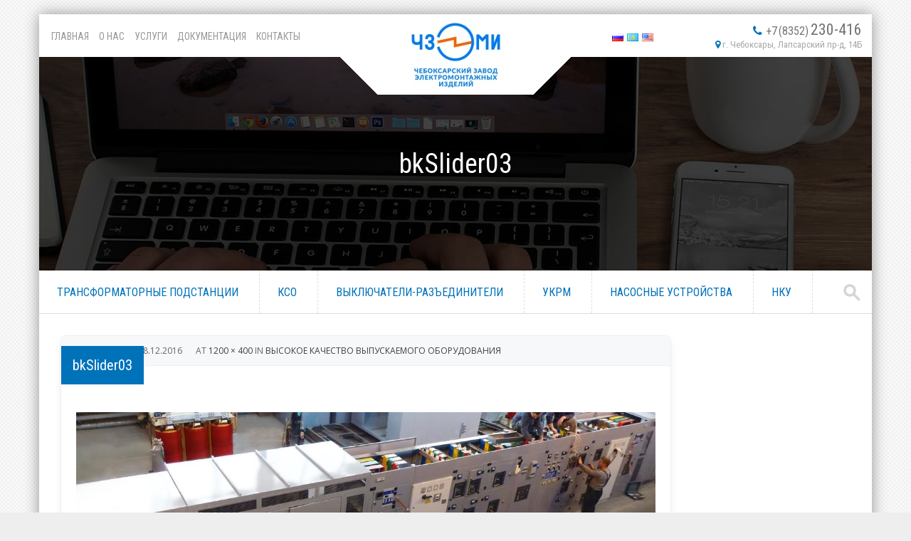

--- FILE ---
content_type: text/html; charset=UTF-8
request_url: http://chzemi.com/vysokoe-kachestvo-vypuskaemogo-oboru/bkslider03-2/
body_size: 10347
content:
<!DOCTYPE html>
<!--[if IE 8]>
<html id="ie8" lang="ru-RU">
<![endif]-->
<!--[if !(IE 8) ]><!-->
<html lang="ru" dir="ltr">
<!--<![endif]-->
<head>
<meta charset="UTF-8" />
<meta name="viewport" content="width=device-width" />
<meta name="yandex-verification" content="88a49ce4cd6bc2a1" />
<meta name="google-site-verification" content="rjGYaTflfOEvelxJ1X8hXGVhDDGMFI3UQiVbMjiLfNU" />

	<link rel="shortcut icon" href="http://chzemi.com/wp-content/uploads/2017/02/favicon.jpg" />

	<link rel="apple-touch-icon" href="http://chzemi.com/wp-content/uploads/2017/02/favicon.jpg">

<link rel="profile" href="http://gmpg.org/xfn/11" />
<link rel="pingback" href="http://chzemi.com/xmlrpc.php" />

<!--[if lt IE 9]>
<script src="http://chzemi.com/wp-content/themes/premier/js/html5.js" type="text/javascript"></script>
<![endif]-->

<title>bkSlider03 &#8212; Комплексные поставки электротехнического оборудования</title>
<link rel='dns-prefetch' href='//fonts.googleapis.com' />
<link rel='dns-prefetch' href='//s.w.org' />
<link rel="alternate" type="application/rss+xml" title="Комплексные поставки электротехнического оборудования &raquo; Лента" href="http://chzemi.com/feed/" />
<link rel="alternate" type="application/rss+xml" title="Комплексные поставки электротехнического оборудования &raquo; Лента комментариев" href="http://chzemi.com/comments/feed/" />
<link rel="alternate" type="application/rss+xml" title="Комплексные поставки электротехнического оборудования &raquo; Лента комментариев к &laquo;bkSlider03&raquo;" href="http://chzemi.com/vysokoe-kachestvo-vypuskaemogo-oboru/bkslider03-2/#main/feed/" />
		<script type="text/javascript">
			window._wpemojiSettings = {"baseUrl":"https:\/\/s.w.org\/images\/core\/emoji\/2.3\/72x72\/","ext":".png","svgUrl":"https:\/\/s.w.org\/images\/core\/emoji\/2.3\/svg\/","svgExt":".svg","source":{"concatemoji":"http:\/\/chzemi.com\/wp-includes\/js\/wp-emoji-release.min.js?ver=764bec14191ed46575e51171040626c9"}};
			!function(t,a,e){var r,i,n,o=a.createElement("canvas"),l=o.getContext&&o.getContext("2d");function c(t){var e=a.createElement("script");e.src=t,e.defer=e.type="text/javascript",a.getElementsByTagName("head")[0].appendChild(e)}for(n=Array("flag","emoji4"),e.supports={everything:!0,everythingExceptFlag:!0},i=0;i<n.length;i++)e.supports[n[i]]=function(t){var e,a=String.fromCharCode;if(!l||!l.fillText)return!1;switch(l.clearRect(0,0,o.width,o.height),l.textBaseline="top",l.font="600 32px Arial",t){case"flag":return(l.fillText(a(55356,56826,55356,56819),0,0),e=o.toDataURL(),l.clearRect(0,0,o.width,o.height),l.fillText(a(55356,56826,8203,55356,56819),0,0),e===o.toDataURL())?!1:(l.clearRect(0,0,o.width,o.height),l.fillText(a(55356,57332,56128,56423,56128,56418,56128,56421,56128,56430,56128,56423,56128,56447),0,0),e=o.toDataURL(),l.clearRect(0,0,o.width,o.height),l.fillText(a(55356,57332,8203,56128,56423,8203,56128,56418,8203,56128,56421,8203,56128,56430,8203,56128,56423,8203,56128,56447),0,0),e!==o.toDataURL());case"emoji4":return l.fillText(a(55358,56794,8205,9794,65039),0,0),e=o.toDataURL(),l.clearRect(0,0,o.width,o.height),l.fillText(a(55358,56794,8203,9794,65039),0,0),e!==o.toDataURL()}return!1}(n[i]),e.supports.everything=e.supports.everything&&e.supports[n[i]],"flag"!==n[i]&&(e.supports.everythingExceptFlag=e.supports.everythingExceptFlag&&e.supports[n[i]]);e.supports.everythingExceptFlag=e.supports.everythingExceptFlag&&!e.supports.flag,e.DOMReady=!1,e.readyCallback=function(){e.DOMReady=!0},e.supports.everything||(r=function(){e.readyCallback()},a.addEventListener?(a.addEventListener("DOMContentLoaded",r,!1),t.addEventListener("load",r,!1)):(t.attachEvent("onload",r),a.attachEvent("onreadystatechange",function(){"complete"===a.readyState&&e.readyCallback()})),(r=e.source||{}).concatemoji?c(r.concatemoji):r.wpemoji&&r.twemoji&&(c(r.twemoji),c(r.wpemoji)))}(window,document,window._wpemojiSettings);
		</script>
		<style type="text/css">
img.wp-smiley,
img.emoji {
	display: inline !important;
	border: none !important;
	box-shadow: none !important;
	height: 1em !important;
	width: 1em !important;
	margin: 0 .07em !important;
	vertical-align: -0.1em !important;
	background: none !important;
	padding: 0 !important;
}
</style>
<link rel='stylesheet' id='contact-form-7-css'  href='http://chzemi.com/wp-content/plugins/contact-form-7/includes/css/styles.css?ver=4.7' type='text/css' media='all' />
<link rel='stylesheet' id='woocommerce-layout-css'  href='//chzemi.com/wp-content/plugins/woocommerce/assets/css/woocommerce-layout.css?ver=3.0.3' type='text/css' media='all' />
<link rel='stylesheet' id='woocommerce-smallscreen-css'  href='//chzemi.com/wp-content/plugins/woocommerce/assets/css/woocommerce-smallscreen.css?ver=3.0.3' type='text/css' media='only screen and (max-width: 768px)' />
<link rel='stylesheet' id='woocommerce-general-css'  href='//chzemi.com/wp-content/plugins/woocommerce/assets/css/woocommerce.css?ver=3.0.3' type='text/css' media='all' />
<link rel='stylesheet' id='wprmenu.css-css'  href='http://chzemi.com/wp-content/plugins/wp-responsive-menu/css/wprmenu.css?ver=764bec14191ed46575e51171040626c9' type='text/css' media='all' />
<link rel='stylesheet' id='wprmenu-font-css'  href='//fonts.googleapis.com/css?family=Open+Sans%3A400%2C300%2C600&#038;ver=764bec14191ed46575e51171040626c9' type='text/css' media='all' />
<link rel='stylesheet' id='dashicons-css'  href='http://chzemi.com/wp-includes/css/dashicons.min.css?ver=764bec14191ed46575e51171040626c9' type='text/css' media='all' />
<link rel='stylesheet' id='al_product_styles-css'  href='http://chzemi.com/wp-content/plugins/ecommerce-product-catalog/css/al_product.css?1492673838&#038;ver=764bec14191ed46575e51171040626c9' type='text/css' media='all' />
<link rel='stylesheet' id='colorbox-css'  href='http://chzemi.com/wp-content/plugins/ecommerce-product-catalog/js/colorbox/colorbox.css?ver=764bec14191ed46575e51171040626c9' type='text/css' media='all' />
<link rel='stylesheet' id='woocommerce_prettyPhoto_css-css'  href='//chzemi.com/wp-content/plugins/woocommerce/assets/css/prettyPhoto.css?ver=3.0.3' type='text/css' media='all' />
<link rel='stylesheet' id='yith_ywraq_frontend-css'  href='http://chzemi.com/wp-content/plugins/yith-woocommerce-request-a-quote/assets/css/frontend.css?ver=764bec14191ed46575e51171040626c9' type='text/css' media='all' />
<link rel='stylesheet' id='chld_thm_cfg_parent-css'  href='http://chzemi.com/wp-content/themes/premier/style.css?ver=764bec14191ed46575e51171040626c9' type='text/css' media='all' />
<link rel='stylesheet' id='style-css'  href='http://chzemi.com/wp-content/themes/premier-child/style.css?ver=1.5.2.1481103499' type='text/css' media='all' />
<link rel='stylesheet' id='font-awesome-css'  href='http://chzemi.com/wp-content/themes/premier/css/font-awesome.min.css?ver=4.3.0' type='text/css' media='all' />
<link rel='stylesheet' id='animate-css'  href='http://chzemi.com/wp-content/themes/premier/css/animate.min.css?ver=1.4' type='text/css' media='all' />
<link rel='stylesheet' id='flexslider-css'  href='http://chzemi.com/wp-content/themes/premier/js/flexslider.css?ver=2.0' type='text/css' media='all' />
<link rel='stylesheet' id='premier-google-fonts-Roboto+Condensed-css'  href='//fonts.googleapis.com/css?family=Roboto+Condensed&#038;ver=764bec14191ed46575e51171040626c9' type='text/css' media='all' />
<link rel='stylesheet' id='premier-google-fonts-Open+Sans-css'  href='//fonts.googleapis.com/css?family=Open+Sans&#038;ver=764bec14191ed46575e51171040626c9' type='text/css' media='all' />
<link rel='stylesheet' id='synved-shortcode-jquery-ui-css'  href='http://chzemi.com/wp-content/plugins/synved-shortcodes/synved-shortcode/jqueryUI/css/snvdshc/jquery-ui-1.9.2.custom.min.css?ver=1.9.2' type='text/css' media='all' />
<link rel='stylesheet' id='synved-shortcode-layout-css'  href='http://chzemi.com/wp-content/plugins/synved-shortcodes/synved-shortcode/style/layout.css?ver=1.0' type='text/css' media='all' />
<link rel='stylesheet' id='synved-shortcode-jquery-ui-custom-css'  href='http://chzemi.com/wp-content/plugins/synved-shortcodes/synved-shortcode/style/jquery-ui.css?ver=1.0' type='text/css' media='all' />
<script type='text/javascript' src='http://chzemi.com/wp-content/plugins/continuous-rss-scrolling/continuous-rss-scrolling.js?ver=764bec14191ed46575e51171040626c9'></script>
<script type='text/javascript' src='http://chzemi.com/wp-includes/js/jquery/jquery.js?ver=1.12.4'></script>
<script type='text/javascript' src='http://chzemi.com/wp-includes/js/jquery/jquery-migrate.min.js?ver=1.4.1'></script>
<script type='text/javascript' src='http://chzemi.com/wp-content/plugins/wp-responsive-menu/js/jquery.transit.min.js?ver=764bec14191ed46575e51171040626c9'></script>
<script type='text/javascript' src='http://chzemi.com/wp-content/plugins/wp-responsive-menu/js/jquery.sidr.js?ver=764bec14191ed46575e51171040626c9'></script>
<script type='text/javascript'>
/* <![CDATA[ */
var wprmenu = {"zooming":"yes","from_width":"768","swipe":"yes"};
/* ]]> */
</script>
<script type='text/javascript' src='http://chzemi.com/wp-content/plugins/wp-responsive-menu/js/wprmenu.js?ver=764bec14191ed46575e51171040626c9'></script>
<script type='text/javascript' src='http://chzemi.com/wp-content/plugins/ecommerce-product-catalog/js/colorbox/jquery.colorbox-min.js?ver=764bec14191ed46575e51171040626c9'></script>
<script type='text/javascript'>
/* <![CDATA[ */
var product_object = {"ajaxurl":"http:\/\/chzemi.com\/wp-admin\/admin-ajax.php","lightbox_settings":{"transition":"elastic","initialWidth":200,"maxWidth":"90%","maxHeight":"90%","rel":"gal"}};
/* ]]> */
</script>
<script type='text/javascript' src='http://chzemi.com/wp-content/plugins/ecommerce-product-catalog/js/product.js?1492673838&#038;ver=764bec14191ed46575e51171040626c9'></script>
<script type='text/javascript'>
/* <![CDATA[ */
var ic_ajax = {"query_vars":"{\"attachment\":\"bkslider03-2\"}","request_url":"http:\/\/chzemi.com\/vysokoe-kachestvo-vypuskaemogo-oboru\/bkslider03-2\/","filters_reset_url":"","is_search":"","nonce":"2978080db9"};
/* ]]> */
</script>
<script type='text/javascript' src='http://chzemi.com/wp-content/plugins/ecommerce-product-catalog/js/product-ajax.js?1492673838&#038;ver=764bec14191ed46575e51171040626c9'></script>
<script type='text/javascript' src='http://chzemi.com/wp-content/themes/premier/js/keyboard-image-navigation.js?ver=1.2'></script>
<script type='text/javascript' src='http://chzemi.com/wp-content/themes/premier/js/Inview.js?ver=764bec14191ed46575e51171040626c9'></script>
<script type='text/javascript' src='http://chzemi.com/wp-content/themes/premier/js/animate.js?ver=764bec14191ed46575e51171040626c9'></script>
<script type='text/javascript' src='//chzemi.com/wp-content/plugins/woocommerce/assets/js/flexslider/jquery.flexslider.min.js?ver=2.6.1'></script>
<script type='text/javascript' src='http://chzemi.com/wp-content/themes/premier/js/flexslider-init.js?ver=764bec14191ed46575e51171040626c9'></script>
<script type='text/javascript' src='http://chzemi.com/wp-content/plugins/synved-shortcodes/synved-shortcode/script/jquery.ba-bbq.min.js?ver=1.2.1'></script>
<script type='text/javascript' src='http://chzemi.com/wp-content/plugins/synved-shortcodes/synved-shortcode/script/jquery.scrolltab.js?ver=1.0'></script>
<script type='text/javascript' src='http://chzemi.com/wp-includes/js/jquery/ui/core.min.js?ver=1.11.4'></script>
<script type='text/javascript' src='http://chzemi.com/wp-includes/js/jquery/ui/widget.min.js?ver=1.11.4'></script>
<script type='text/javascript' src='http://chzemi.com/wp-includes/js/jquery/ui/tabs.min.js?ver=1.11.4'></script>
<script type='text/javascript' src='http://chzemi.com/wp-includes/js/jquery/ui/accordion.min.js?ver=1.11.4'></script>
<script type='text/javascript' src='http://chzemi.com/wp-includes/js/jquery/ui/button.min.js?ver=1.11.4'></script>
<script type='text/javascript' src='http://chzemi.com/wp-content/plugins/synved-shortcodes/synved-shortcode/script/jquery-unselectable.js?ver=1.0.0'></script>
<script type='text/javascript' src='http://chzemi.com/wp-includes/js/jquery/ui/mouse.min.js?ver=1.11.4'></script>
<script type='text/javascript' src='http://chzemi.com/wp-includes/js/jquery/ui/slider.min.js?ver=1.11.4'></script>
<script type='text/javascript' src='http://chzemi.com/wp-content/plugins/synved-shortcodes/synved-shortcode/script/base.js?ver=1.0'></script>
<script type='text/javascript' src='http://chzemi.com/wp-content/plugins/synved-shortcodes/synved-shortcode/script/custom.js?ver=1.0'></script>
<link rel='https://api.w.org/' href='http://chzemi.com/wp-json/' />
<link rel="EditURI" type="application/rsd+xml" title="RSD" href="http://chzemi.com/xmlrpc.php?rsd" />
<link rel="wlwmanifest" type="application/wlwmanifest+xml" href="http://chzemi.com/wp-includes/wlwmanifest.xml" /> 

<link rel='shortlink' href='http://chzemi.com/?p=260' />
<link rel="alternate" type="application/json+oembed" href="http://chzemi.com/wp-json/oembed/1.0/embed?url=http%3A%2F%2Fchzemi.com%2Fvysokoe-kachestvo-vypuskaemogo-oboru%2Fbkslider03-2%2F#main" />
<link rel="alternate" type="text/xml+oembed" href="http://chzemi.com/wp-json/oembed/1.0/embed?url=http%3A%2F%2Fchzemi.com%2Fvysokoe-kachestvo-vypuskaemogo-oboru%2Fbkslider03-2%2F#main&#038;format=xml" />
		<style id="wprmenu_css" type="text/css" >
			/* apply appearance settings */
			#wprmenu_bar {
				background: #0D0D0D;
			}
			#wprmenu_bar .menu_title, #wprmenu_bar .wprmenu_icon_menu {
				color: #F2F2F2;
			}
			#wprmenu_menu {
				background: #2E2E2E!important;
			}
			#wprmenu_menu.wprmenu_levels ul li {
				border-bottom:1px solid #131212;
				border-top:1px solid #0D0D0D;
			}
			#wprmenu_menu ul li a {
				color: #CFCFCF;
			}
			#wprmenu_menu ul li a:hover {
				color: #606060;
			}
			#wprmenu_menu.wprmenu_levels a.wprmenu_parent_item {
				border-left:1px solid #0D0D0D;
			}
			#wprmenu_menu .wprmenu_icon_par {
				color: #CFCFCF;
			}
			#wprmenu_menu .wprmenu_icon_par:hover {
				color: #606060;
			}
			#wprmenu_menu.wprmenu_levels ul li ul {
				border-top:1px solid #131212;
			}
			#wprmenu_bar .wprmenu_icon span {
				background: #FFFFFF;
			}
			
			#wprmenu_menu.left {
				width:80%;
				left: -80%;
			    right: auto;
			}
			#wprmenu_menu.right {
				width:80%;
			    right: -80%;
			    left: auto;
			}


			
						/* show the bar and hide othere navigation elements */
			@media only screen and (max-width: 768px) {
				html { padding-top: 42px!important; }
				#wprmenu_bar { display: block!important; }
				div#wpadminbar { position: fixed; }
							}
		</style>
		
	<link rel="stylesheet" href="http://chzemi.com/wp-content/themes/premier/css/blue.css" type="text/css" media="screen">


		<style>

			/* Font Settings */
							body {font-family: Open Sans;}
			
							h1,h2,h3,h4,h5,h6,.page-title,.flex-caption-title, .footer-widgets h4 {font-family: Roboto Condensed;}
			
							#masthead-wrap .site-title { font-family: Roboto Condensed; }
			
		</style>

	
<style type="text/css"></style>
	<style type="text/css">
				.site-title a,
		.site-description {
			color: #222 !important;
		}
		</style>
	<style type="text/css" id="custom-background-css">
body.custom-background { background-image: url("http://chzemi.com/wp-content/uploads/2016/10/subtlenet2.png"); background-position: left top; background-size: auto; background-repeat: repeat; background-attachment: fixed; }
</style>
		<style type="text/css" id="wp-custom-css">
			a.more-link {
  background-color: #0072ba;
}
.main-navigation li.current_page_item,  #main-navigation li.current-menu-parent {background: #0072ba;}
.main-navigation li.current_page_item:hover a, #main-navigation li.current_page_item:hover {background: #0072ba;} 
.main-navigation li.current-menu-parent:hover > a {background: #0072ba!important;}
.main-navigation li:hover a {background: #0072ba;}
.entry-header {
	background: #0072ba;
}
.main-navigation > li > a, .main-navigation li.current_page_ancestor a {
	background-color: #0072ba;
}
.page-header {
	background: #0072ba;
}
.topbar_content_left .contact i  {
    color: #0072ba;
}
.entry-title {
	background: #0072ba;
}
#smoothup:hover {
	background-color: #0072ba; 
}
.thumbs-more-link a:hover {
	background-color: #0072ba;
}
.grid-more-link {
	background-color: #0072ba;
}
.testimonial-client-name a {
	color: #0072ba;
}
.testimonial-client-name {
	color: #0072ba;
}
.testimonial_home .testimonial .quote {
	color: #0072ba;
}
.tagcloud a {
	background: #0072ba;
	border: 1px solid #0072ba;
}
.genericon:hover {
	color: #0072ba;
}
.social-media li:hover {
	border: 1px solid #0072ba;
	color: #0072ba;
}
.nav-social-btn i {
	color: #0072ba;
}
.main-small-navigation .menu li a {
	color: #0072ba;
}
.main-small-navigation li:hover > a,
.main-small-navigation li.current_page_item a,
.main-small-navigation li.current-menu-item a,
.main-small-navigation ul ul a:hover {
	color: #0072ba;
}
.topbar_content_left:before {
	color: #0072ba;
}
.socialIcons a, .socialIcons a:visited {
	color: #0072ba;
}
.entry-content a, .entry-content a:visited, .entry-summary a, .entry-summary a:visited {
    color: #0072ba;
}
.entry-content a:hover, .entry-summary a:hover {
    color: #666;
}
.grid-more-link a, .grid-more-link a:visited, .grid-more-link a hover {
	color: #FFF;
}
.nav-social-btn:hover i,
.nav-social-btn:focus i {
	color: #0072ba;
}
#featuretext_container {
	background-color: #0072ba;
}
.unity-separator {
    background-color: #0072ba;
}
.flex-more-link a {
	background-color: #0072ba;
}
.featuretext {
	background-color: #0072ba;
}
.recent_title{
    background: #0072ba;
}
.topbar_content_right .contact i {
    color: #0072ba;
}
.topbar_content_right {
    top: 13px;
}
.topbar_content_right .contact.telnumber {
    font-size: 22px;
    line-height: 10px;
}
.topbar_content_right .contact.telnumber span, .topbar_content_right .contact.telnumber i {
    font-size: 16px;
}
.topbar_content_right .contact.address {
    color: #a7a7a7;
	font-size: 13px
}
.topbar_content_left ul li {
    display: inline;
    padding: 0 5px;
    line-height: 20px;
}

.site-description {
    font-size: 1rem;
    line-height: 1.1rem;
    margin: 0 auto;
    width: 150px;
    text-transform: uppercase;
}
.topbar_content_left .contact, .topbar_content_right .contact, .topbar_content_left a, .main-navigation ul li a {
    font-family: Roboto Condensed;
}
.topbar_content_left a {
    text-transform: uppercase;
}
.topbar_content_left li.current_page_item,  .topbar_content_left li.current-menu-parent {color: #0072ba;}
.topbar_content_left li.current_page_item:hover a, .topbar_content_left li.current_page_item:hover {color: #0072ba;} 
.topbar_content_left li.current-menu-parent:hover > a {color: #0072ba!important;}
.topbar_content_left li:hover a {color: #0072ba;}
.topbar_content_left > li > a, .topbar_content_left li.current_page_ancestor a {
	color: #0072ba;
}
.flex-caption {
    margin-right: 15%;
    margin-left: 15%;
    background: rgba(0, 114, 186, 0.45);
    padding-bottom: 25px;
}
.flex-caption-title {
    width: 100%;
}
.flex-caption p {
    width: 100%;
}
.featuretext h4 {
    padding-bottom: 0;
}
.no-hover a:hover, .no-hover a:focus {	
    background: transparent!important;
    cursor: default;
}
.no-hover a {
font-weight: bold;
color: #e41d2d!important;
}
.section_content {
    clear: both;
    background-color: #fff;
    padding: 40px 20px;
}
.featuretext p {
    padding: 0 40px 20px 40px;
}
input[type=text], input[type=email], textarea {
    width: 97%;
}
.client_recent {
    border: none;
}
.woocommerce div.product .product_title {
    line-height: 1.4em;
}
.menu .red a {
color: #0072ba;
}
.main-navigation ul {
    padding-left: 0px;
}
.home .section_content {
    padding: 40px 20px 0;
}
.topbar_content_right {
    width: 30%;
}
.tr {
    display: inline-block;
    float: left;
    width: 90px;
    padding-right: 20px;
    font-size: 10px;
    text-align: left;
    padding-top: 10px;
}
div#tr_credit {
    display: none;
}
.no_translate.transposh_flags a {
    padding-right: 5px;
}
.woocommerce #content {
    margin: 0 0 0 0;
}
.woocommerce ul.products li.product h3 {
    font-size: 1.3em;
    line-height: 1.4em;
    color: #0072ba;
}
.woocommerce ul.products li.product a img {
    border: 1px solid #efefef;
}
.woocommerce ul.products li.product a img, .woocommerce div.product div.images img {
    border: 2px solid #f3f3f3;
    border-radius: 5px;
}
.woocommerce #content div.product div.images, .woocommerce div.product div.images, .woocommerce-page #content div.product div.images, .woocommerce-page div.product div.images {
    width: 38%;
}.woocommerce #content div.product div.summary, .woocommerce div.product div.summary, .woocommerce-page #content div.product div.summary, .woocommerce-page div.product div.summary {
    float: right;
    width: 58%;
}
.woocommerce .entry-header-wrap {
    background: url(http://chzemi.com/wp-content/uploads/2016/12/bkSlider03-1.jpg) no-repeat!important;
}
.al_archive .product-name.blue-box, #product_listing .al_archive .product-name.blue-box {
    background-color: rgba(0, 114, 186, 0.6);
    box-shadow: none;
}
.al_archive.blue-box {
    box-shadow: none;
    border: 2px solid #eeeeee;
    border-radius: 4px;
}
.al_archive .product-name, #product_listing .al_archive .product-name, #product_listing .al_archive h3.product-name {
    min-width: 85%;
    max-width: 85%;
}
.modern-grid-element .pseudo {
    padding-top: 74%;
}
article#product_listing h1 {
    display: none;
}
.widget {
    margin-bottom: 30px;
}
#ywqa_ask_question_text {
    width: 50%;
}
input#ywqa-submit-question {
    font-size: 100%;
    margin: 0;
    line-height: 1;
    cursor: pointer;
    position: relative;
    text-decoration: none;
    overflow: visible;
    padding: .618em 1em;
    font-weight: 600;
    border-radius: 3px;
    left: auto;
    color: #515151;
    background-color: #ebe9eb;
    border: 0;
    white-space: nowrap;
    display: inline-block;
    background-image: none;
    box-shadow: none;
    -webkit-box-shadow: none;
    text-shadow: none;
display: block;
    clear: both;
    float: left;
    margin: 20px 0 50px;
}
#tab-501 .tab-editor-container.ywtm_content_tab, #tab-498 .tab-editor-container.ywtm_content_tab, #tab-465 .tab-editor-container.ywtm_content_tab {
    width: 50%;
padding: 2px 35px;
}
.list .product-name {
    font-weight: 400;
    clear: none;
    color: #0090d6;
    font-size: 16px;
    line-height: 22px;
    padding-bottom: 10px;
}
.list.archive-listing {
    max-width: 95%;
}
.yith_ywraq_add_item_browse_message {
    padding: 5px 0 20px 5px;
}
.yith_ywraq_add_item_browse_message a {
    font-weight: 600;
    border-bottom: 1px dashed #0072ba;
}
.yith-ywraq-add-button.show {
    padding: 15px 0;
}
a.add-request-quote-button.button {
    padding: 15px 20px;
}
.summary.entry-summary div p {
    margin-bottom: 10px;
}
.entry-header-wrap .page-title {
    line-height: 1.2em;
}
.main-navigation ul li a {
    color: #0072ba;
    padding: 12px 25px 10px 25px;
    font-size: 16px;
    text-transform: uppercase;
    border-right: 1px dashed #ddd;
}
.main-navigation li:hover a{
border-right: 1px dashed transparent;
}
.entry-content .snvdshc ul li {
    list-style-type: none;
}
div.wprss-feed-meta > span {
    color: #6f6f6f;
    font-size: 85%;
}
div.pp_woocommerce div.ppt {
    display: none!important;
}
th.product-subtotal, td.product-subtotal {
    display: none;
}		</style>
	
<meta name="translation-stats" content='{"total_phrases":null,"translated_phrases":null,"human_translated_phrases":null,"hidden_phrases":null,"hidden_translated_phrases":null,"hidden_translateable_phrases":null,"meta_phrases":null,"meta_translated_phrases":null,"time":null}'/></head>

<body class="attachment attachment-template-default single single-attachment postid-260 attachmentid-260 attachment-jpeg custom-background">
	<div id="wrap">
		<div id="page" class="hfeed site">

			
		    <div id="masthead-wrap">

			    <div id="topbar_container">
				    <div class="topbar">
					    <div class='topbar_content_left'><div class="menu"><ul id="menu-verhnee-menyu" class="menu"><li id="menu-item-93" class="menu-item menu-item-type-post_type menu-item-object-page menu-item-home menu-item-93"><a href="http://chzemi.com/">Главная</a></li>
<li id="menu-item-50" class="menu-item menu-item-type-post_type menu-item-object-page menu-item-50"><a href="http://chzemi.com/o-nas/">О нас</a></li>
<li id="menu-item-49" class="menu-item menu-item-type-post_type menu-item-object-page menu-item-49"><a href="http://chzemi.com/uslugi/">Услуги</a></li>
<li id="menu-item-48" class="menu-item menu-item-type-post_type menu-item-object-page menu-item-48"><a href="http://chzemi.com/dokumentatsiya/">Документация</a></li>
<li id="menu-item-47" class="menu-item menu-item-type-post_type menu-item-object-page menu-item-47"><a href="http://chzemi.com/kontakty/">Контакты</a></li>
</ul></div></div>				    	<div class="topbar_content_right">
<div class="tr"><div class="no_translate transposh_flags" ><a href="/vysokoe-kachestvo-vypuskaemogo-oboru/bkslider03-2/" class="tr_active"><img src="/wp-content/plugins/transposh-translation-filter-for-wordpress/img/flags/ru.png" title="Русский" alt="Русский"/></a><a href="/kk/vysokoe-kachestvo-vypuskaemogo-oboru/bkslider03-2/"><img src="/wp-content/plugins/transposh-translation-filter-for-wordpress/img/flags/kz.png" title="Қазақ тілі" alt="Қазақ тілі"/></a><a href="/en/vysokoe-kachestvo-vypuskaemogo-oboru/bkslider03-2/"><img src="/wp-content/plugins/transposh-translation-filter-for-wordpress/img/flags/us.png" title="English" alt="English"/></a></div><div id="tr_credit">by <a href="http://transposh.org/ru/"><img height="16" width="16" src="/wp-content/plugins/transposh-translation-filter-for-wordpress/img/tplogo.png" style="padding:1px;border:0;box-shadow:0 0;border-radius:0" title="Transposh - translation plugin for wordpress" alt="Transposh - translation plugin for wordpress"/></a></div></div>
				    	<div class="contact telnumber"><i class="fa fa-phone"></i> <span>+7&#8239;(8352)</span>&#8239;230-416</div><div class="contact address"><i class="fa fa-map-marker"></i> г. Чебоксары, Лапсарский пр-д, 14Б</div>						</div><!-- .topbar_content_right -->
				    </div>
			    </div>

				<header id="masthead" class="site-header header_container" role="banner">

									<div class="logo_wrapper">
						<div class="site-logo">
							<a href="http://chzemi.com/" title="Комплексные поставки электротехнического оборудования" rel="home"><img src="http://chzemi.com/wp-content/uploads/2017/02/logo.jpg" alt="Комплексные поставки электротехнического оборудования"></a>
						</div>
				</div>
					

				

      			

        <div class="entry-header-wrap" >
                        <h1 class="page-title">
                                                bkSlider03                        

                        
                        </h1>

        </div><!-- .entry-header -->
	

					<nav role="navigation" class="site-navigation main-navigation">

						<h1 class="assistive-text"><a href="#" title="Navigation Toggle">Menu</a></h1>

						<div class="assistive-text skip-link">
							<a href="#content" title="Skip to content">Skip to content</a>
						</div>

						<div class="menu-produktsiya-container"><ul id="menu-produktsiya" class="menu"><li id="menu-item-144" class="menu-item menu-item-type-taxonomy menu-item-object-product_cat menu-item-144"><a href="http://chzemi.com/product-category/transformatornye-podstantsii/">Трансформаторные подстанции</a></li>
<li id="menu-item-141" class="menu-item menu-item-type-taxonomy menu-item-object-product_cat menu-item-141"><a href="http://chzemi.com/product-category/kso/">КСО</a></li>
<li id="menu-item-536" class="menu-item menu-item-type-taxonomy menu-item-object-product_cat menu-item-536"><a href="http://chzemi.com/product-category/vyklyuchateli-razediniteli/">Выключатели-разъединители</a></li>
<li id="menu-item-143" class="menu-item menu-item-type-taxonomy menu-item-object-product_cat menu-item-143"><a href="http://chzemi.com/product-category/ukrm/">УКРМ</a></li>
<li id="menu-item-537" class="menu-item menu-item-type-taxonomy menu-item-object-product_cat menu-item-537"><a href="http://chzemi.com/product-category/nasosnye-ustrojstva/">Насосные устройства</a></li>
<li id="menu-item-142" class="menu-item menu-item-type-taxonomy menu-item-object-product_cat menu-item-142"><a href="http://chzemi.com/product-category/nku/">НКУ</a></li>
</ul></div>
						<form role="search" method="get" class="search-form" action="http://chzemi.com/">

							<label>
								<span class="screen-reader-text">Search for:</span>
                                <input type="search" class="search-field" placeholder="ПОИСК..." value="" name="s" title="искать" />
							</label>

							<input type="submit" class="search-submit" value="Search" />

						</form>

					</nav><!-- .site-navigation .main-navigation -->

				</header><!-- #masthead .site-header -->

			</div><!-- #masthead-wrap -->

			<div id="main" class="site-main">

		<div id="primary" class="content-area image-attachment">
			<div id="content" class="site-content" role="main">

			
				<article id="post-260" class="post-260 attachment type-attachment status-inherit hentry">
					<header class="entry-header">
						<h1 class="entry-title">bkSlider03</h1>

						<div class="entry-meta">
							Published <span class="entry-date"><time class="entry-date" datetime="2016-12-08T14:49:34+00:00" pubdate>08.12.2016</time></span> at <a href="http://chzemi.com/wp-content/uploads/2016/12/bkSlider03-1.jpg" title="Link to full-size image">1200 &times; 400</a> in <a href="http://chzemi.com/vysokoe-kachestvo-vypuskaemogo-oboru/" title="Return to Высокое качество выпускаемого оборудования" rel="gallery">Высокое качество выпускаемого оборудования</a>													</div><!-- .entry-meta -->

						<nav id="image-navigation" class="site-navigation">
							<span class="previous-image"><a href='http://chzemi.com/vysokoe-kachestvo-vypuskaemogo-oboru/bkslider03/#main'>&larr; Previous</a></span>
							<span class="next-image"></span>
						</nav><!-- #image-navigation -->
					</header><!-- .entry-header -->

					<div class="entry-content">

						<div class="entry-attachment">
							<div class="attachment">
								
								<a href="http://chzemi.com/vysokoe-kachestvo-vypuskaemogo-oboru/bkslider02/#main" title="bkSlider03" rel="attachment"><img width="1200" height="400" src="http://chzemi.com/wp-content/uploads/2016/12/bkSlider03-1.jpg" class="attachment-1200x1200 size-1200x1200" alt="" srcset="http://chzemi.com/wp-content/uploads/2016/12/bkSlider03-1.jpg 1200w, http://chzemi.com/wp-content/uploads/2016/12/bkSlider03-1-300x100.jpg 300w, http://chzemi.com/wp-content/uploads/2016/12/bkSlider03-1-768x256.jpg 768w, http://chzemi.com/wp-content/uploads/2016/12/bkSlider03-1-1024x341.jpg 1024w, http://chzemi.com/wp-content/uploads/2016/12/bkSlider03-1-3x1.jpg 3w" sizes="(max-width: 1200px) 100vw, 1200px" /></a>
							</div><!-- .attachment -->

													</div><!-- .entry-attachment -->

												
					</div><!-- .entry-content -->

					<footer class="entry-meta">
													Trackbacks are closed, but you can <a class="comment-link" href="#respond" title="Post a comment">post a comment</a>.																	</footer><!-- .entry-meta -->
				</article><!-- #post-260 -->

				

	<div id="comments" class="comments-area">

	
	
	
		<div id="respond" class="comment-respond">
		<h3 id="reply-title" class="comment-reply-title">Добавить комментарий <small><a rel="nofollow" id="cancel-comment-reply-link" href="/vysokoe-kachestvo-vypuskaemogo-oboru/bkslider03-2/#respond" style="display:none;">Отменить ответ</a></small></h3><p class="must-log-in">Для отправки комментария вам необходимо <a href="http://chzemi.com/wp-login.php?redirect_to=http%3A%2F%2Fchzemi.com%2Fvysokoe-kachestvo-vypuskaemogo-oboru%2Fbkslider03-2%2F%23main">авторизоваться</a>.</p>	</div><!-- #respond -->
	
</div><!-- #comments .comments-area -->

			
			</div><!-- #content .site-content -->
		</div><!-- #primary .content-area .image-attachment -->


</div><!-- #main .site-main -->

	<footer id="colophon" class="site-footer" role="contentinfo">

			<div class="footer_container">
			<div class="section group">

				<div class="col span_1_of_3">
					<div id="text-4" class="widget widget_text"><h4>Контактная информация</h4>			<div class="textwidget"><p><b><strong>АДРЕС:</strong></b><br />
Россия, г. Чебоксары, Лапсарский пр-д, 14Б.</p>
<p><b><strong>ТЕЛ./ФАКС:</strong></b><br />
(8352) 23-04-16, 23-04-17</p>
<p><b><strong>E-MAIL:</strong></b><br />
chzemi@bk.ru</p>
</div>
		</div>  
				</div>

				<div class="col span_1_of_3">
					<div id="nav_menu-2" class="widget widget_nav_menu"><h4>Управление</h4><div class="menu-verhnee-menyu-container"><ul id="menu-verhnee-menyu-1" class="menu"><li class="menu-item menu-item-type-post_type menu-item-object-page menu-item-home menu-item-93"><a href="http://chzemi.com/">Главная</a></li>
<li class="menu-item menu-item-type-post_type menu-item-object-page menu-item-50"><a href="http://chzemi.com/o-nas/">О нас</a></li>
<li class="menu-item menu-item-type-post_type menu-item-object-page menu-item-49"><a href="http://chzemi.com/uslugi/">Услуги</a></li>
<li class="menu-item menu-item-type-post_type menu-item-object-page menu-item-48"><a href="http://chzemi.com/dokumentatsiya/">Документация</a></li>
<li class="menu-item menu-item-type-post_type menu-item-object-page menu-item-47"><a href="http://chzemi.com/kontakty/">Контакты</a></li>
</ul></div></div> 
				</div>

				<div class="col span_1_of_3">
					<div id="text-5" class="widget widget_text"><h4>Новости энергетики</h4>			<div class="textwidget">Пункты лент не найдены</div>
		</div> 
				</div>

			</div>
		</div><!-- footer container -->
	
        
	        <div class="site-info">

	        			           
		           ©  2005-2017 ООО «Чебоксарский завод электромонтажных изделий», | Производство современной электротехнической продукции
		        
			</div><!-- .site-info -->

		
	</footer><!-- #colophon .site-footer -->

    <a href="#top" id="smoothup"></a>

</div><!-- #page .hfeed .site -->
</div><!-- end of wrapper -->
<link rel='stylesheet' id='styles-css'  href='http://chzemi.com/wp-content/plugins/wp-rss-aggregator/css/styles.css?ver=764bec14191ed46575e51171040626c9' type='text/css' media='all' />
<script type='text/javascript' src='http://chzemi.com/wp-content/plugins/contact-form-7/includes/js/jquery.form.min.js?ver=3.51.0-2014.06.20'></script>
<script type='text/javascript'>
/* <![CDATA[ */
var _wpcf7 = {"recaptcha":{"messages":{"empty":"\u0001\u041f\u043e\u0436\u0430\u043b\u0443\u0439\u0441\u0442\u0430, \u043f\u043e\u0434\u0442\u0432\u0435\u0440\u0434\u0438\u0442\u0435, \u0447\u0442\u043e \u0432\u044b \u043d\u0435 \u0440\u043e\u0431\u043e\u0442.\u0003"}}};
/* ]]> */
</script>
<script type='text/javascript' src='http://chzemi.com/wp-content/plugins/contact-form-7/includes/js/scripts.js?ver=4.7'></script>
<script type='text/javascript'>
/* <![CDATA[ */
var wc_add_to_cart_params = {"ajax_url":"\/wp-admin\/admin-ajax.php","wc_ajax_url":"\/vysokoe-kachestvo-vypuskaemogo-oboru\/bkslider03-2\/?wc-ajax=%%endpoint%%","i18n_view_cart":"\u0001\u041f\u0440\u043e\u0441\u043c\u043e\u0442\u0440 \u043a\u043e\u0440\u0437\u0438\u043d\u044b\u0003","cart_url":"http:\/\/chzemi.com\/cart\/","is_cart":"","cart_redirect_after_add":"no"};
/* ]]> */
</script>
<script type='text/javascript' src='//chzemi.com/wp-content/plugins/woocommerce/assets/js/frontend/add-to-cart.min.js?ver=3.0.3'></script>
<script type='text/javascript' src='//chzemi.com/wp-content/plugins/woocommerce/assets/js/jquery-blockui/jquery.blockUI.min.js?ver=2.70'></script>
<script type='text/javascript' src='//chzemi.com/wp-content/plugins/woocommerce/assets/js/js-cookie/js.cookie.min.js?ver=2.1.3'></script>
<script type='text/javascript'>
/* <![CDATA[ */
var woocommerce_params = {"ajax_url":"\/wp-admin\/admin-ajax.php","wc_ajax_url":"\/vysokoe-kachestvo-vypuskaemogo-oboru\/bkslider03-2\/?wc-ajax=%%endpoint%%"};
/* ]]> */
</script>
<script type='text/javascript' src='//chzemi.com/wp-content/plugins/woocommerce/assets/js/frontend/woocommerce.min.js?ver=3.0.3'></script>
<script type='text/javascript'>
/* <![CDATA[ */
var wc_cart_fragments_params = {"ajax_url":"\/wp-admin\/admin-ajax.php","wc_ajax_url":"\/vysokoe-kachestvo-vypuskaemogo-oboru\/bkslider03-2\/?wc-ajax=%%endpoint%%","fragment_name":"wc_fragments"};
/* ]]> */
</script>
<script type='text/javascript' src='//chzemi.com/wp-content/plugins/woocommerce/assets/js/frontend/cart-fragments.min.js?ver=3.0.3'></script>
<script type='text/javascript' src='//chzemi.com/wp-content/plugins/woocommerce/assets/js/prettyPhoto/jquery.prettyPhoto.min.js?ver=3.1.5'></script>
<script type='text/javascript'>
/* <![CDATA[ */
var ywraq_frontend = {"ajaxurl":"http:\/\/chzemi.com\/wp-admin\/admin-ajax.php","no_product_in_list":"\u0001\u0421\u043f\u0438\u0441\u043e\u043a \u0437\u0430\u043a\u0430\u0437\u0430 \u043f\u0443\u0441\u0442, \u0434\u043e\u0431\u0430\u0432\u044c\u0442\u0435 \u043d\u043e\u0432\u044b\u0435 \u0442\u043e\u0432\u0430\u0440\u044b \u043a \u0437\u0430\u043a\u0430\u0437\u0443.\u0003"};
/* ]]> */
</script>
<script type='text/javascript' src='http://chzemi.com/wp-content/plugins/yith-woocommerce-request-a-quote/assets/js/frontend.min.js?ver=1.0'></script>
<script type='text/javascript' src='http://chzemi.com/wp-content/themes/premier/js/small-menu.js?ver=1.4'></script>
<script type='text/javascript' src='http://chzemi.com/wp-content/themes/premier/js/smoothscroll.js?ver=764bec14191ed46575e51171040626c9'></script>
<script type='text/javascript' src='http://chzemi.com/wp-includes/js/comment-reply.min.js?ver=764bec14191ed46575e51171040626c9'></script>
<script type='text/javascript' src='http://chzemi.com/wp-includes/js/wp-embed.min.js?ver=764bec14191ed46575e51171040626c9'></script>
<script type='text/javascript' src='http://chzemi.com/wp-content/plugins/wp-rss-aggregator/js/jquery.colorbox-min.js?ver=764bec14191ed46575e51171040626c9'></script>
<script type='text/javascript' src='http://chzemi.com/wp-content/plugins/wp-rss-aggregator/js/custom.js?ver=764bec14191ed46575e51171040626c9'></script>
		<div id="wprmenu_bar" class="wprmenu_bar">
			<div class="wprmenu_icon">
				<span class="wprmenu_ic_1"></span>
				<span class="wprmenu_ic_2"></span>
				<span class="wprmenu_ic_3"></span>
			</div>
			<div class="menu_title">
				Управление							</div>
		</div>

		<div id="wprmenu_menu" class="wprmenu_levels top wprmenu_custom_icons">
						<ul id="wprmenu_menu_ul">
				<li class="menu-item menu-item-type-post_type menu-item-object-page menu-item-home menu-item-93"><a href="http://chzemi.com/">Главная</a></li>
<li class="menu-item menu-item-type-post_type menu-item-object-page menu-item-50"><a href="http://chzemi.com/o-nas/">О нас</a></li>
<li class="menu-item menu-item-type-post_type menu-item-object-page menu-item-49"><a href="http://chzemi.com/uslugi/">Услуги</a></li>
<li class="menu-item menu-item-type-post_type menu-item-object-page menu-item-48"><a href="http://chzemi.com/dokumentatsiya/">Документация</a></li>
<li class="menu-item menu-item-type-post_type menu-item-object-page menu-item-47"><a href="http://chzemi.com/kontakty/">Контакты</a></li>
			</ul>
					</div>
		<!-- Yandex.Metrika counter --> <script type="text/javascript" > (function (d, w, c) { (w[c] = w[c] || []).push(function() { try { w.yaCounter46313835 = new Ya.Metrika({ id:46313835, clickmap:true, trackLinks:true, accurateTrackBounce:true, webvisor:true, trackHash:true, ecommerce:"dataLayer" }); } catch(e) { } }); var n = d.getElementsByTagName("script")[0], s = d.createElement("script"), f = function () { n.parentNode.insertBefore(s, n); }; s.type = "text/javascript"; s.async = true; s.src = "https://mc.yandex.ru/metrika/watch.js"; if (w.opera == "[object Opera]") { d.addEventListener("DOMContentLoaded", f, false); } else { f(); } })(document, window, "yandex_metrika_callbacks"); </script> <noscript><div><img src="https://mc.yandex.ru/watch/46313835" style="position:absolute; left:-9999px;" alt="" /></div></noscript> <!-- /Yandex.Metrika counter -->
<!-- Rating@Mail.ru counter -->
<script type="text/javascript">
var _tmr = window._tmr || (window._tmr = []);
_tmr.push({id: "2935341", type: "pageView", start: (new Date()).getTime()});
(function (d, w, id) {
  if (d.getElementById(id)) return;
  var ts = d.createElement("script"); ts.type = "text/javascript"; ts.async = true; ts.id = id;
  ts.src = (d.location.protocol == "https:" ? "https:" : "http:") + "//top-fwz1.mail.ru/js/code.js";
  var f = function () {var s = d.getElementsByTagName("script")[0]; s.parentNode.insertBefore(ts, s);};
  if (w.opera == "[object Opera]") { d.addEventListener("DOMContentLoaded", f, false); } else { f(); }
})(document, window, "topmailru-code");
</script><noscript><div>
<img src="//top-fwz1.mail.ru/counter?id=2935341;js=na" style="border:0;position:absolute;left:-9999px;" alt="" />
</div></noscript>
<!-- //Rating@Mail.ru counter -->
<!-- Top100 (Kraken) Counter -->
<script>
    (function (w, d, c) {
    (w[c] = w[c] || []).push(function() {
        var options = {
            project: 4510338,
            trackHashes: true,
            user_id: null,
        };
        try {
            w.top100Counter = new top100(options);
        } catch(e) { }
    });
    var n = d.getElementsByTagName("script")[0],
    s = d.createElement("script"),
    f = function () { n.parentNode.insertBefore(s, n); };
    s.type = "text/javascript";
    s.async = true;
    s.src =
    (d.location.protocol == "https:" ? "https:" : "http:") +
    "//st.top100.ru/top100/top100.js";

    if (w.opera == "[object Opera]") {
    d.addEventListener("DOMContentLoaded", f, false);
} else { f(); }
})(window, document, "_top100q");
</script>
<noscript>
  <img src="//counter.rambler.ru/top100.cnt?pid=4510338" alt="Топ-100" />
</noscript>
<!-- END Top100 (Kraken) Counter -->
</body>
</html>

--- FILE ---
content_type: text/css
request_url: http://chzemi.com/wp-content/themes/premier/style.css?ver=764bec14191ed46575e51171040626c9
body_size: 11410
content:
/*
Theme Name: Premier
Theme URI: http://www.templateexpress.com/premier-theme/
Author: Template Express
Author URI: http://www.templateexpress.com/
Description: Premier is a highly customizable, fully responsive and Premium design, free WordPress shop theme with WooCommerce compatibility. With a focus on simple customization, Premier allows you to add your own logo, header, featured areas, social media links, colors, fonts and much more with a click of a button. This multi-purpose theme has a premium quality design that can fit the needs of any website.
Version: 1.5.3
License: GNU General Public License v2.0
License URI: http://www.gnu.org/licenses/gpl-2.0.html
Tags: one-column, two-columns, right-sidebar, custom-header, custom-menu, featured-images, flexible-header, microformats, post-formats, rtl-language-support, threaded-comments, translation-ready, theme-options, full-width-template, left-sidebar, right-sidebar, holiday, photography, editor-style, custom-background, e-commerce, entertainment, education, portfolio, news, footer-widgets
Text Domain: premier

This theme, like WordPress, is licensed under the GPL.

Resetting and rebuilding styles have been helped along thanks to the fine work of
Eric Meyer http://meyerweb.com/eric/tools/css/reset/index.html
along with Nicolas Gallagher and Jonathan Neal http://necolas.github.com/normalize.css/
and Blueprint http://www.blueprintcss.org/
*/

/* =Reset
-------------------------------------------------------------- */

html, body, div, span, applet, object, iframe,
h1, h2, h3, h4, h5, h6, p, blockquote, pre,
a, abbr, acronym, address, big, cite, code,
del, dfn, em, font, ins, kbd, q, s, samp,
small, strike, strong, sub, sup, tt, var,
dl, dt, dd, ol, ul, li,
fieldset, form, label, legend,
table, caption, tbody, tfoot, thead, tr, th, td {
	border: 0;
	font-family: inherit;
	font-size: 100%;
	font-style: inherit;
	font-weight: inherit;
	margin: 0;
	outline: 0;
	padding: 0;
	vertical-align: baseline;
	-ms-word-wrap: break-word;
	word-wrap: break-word;
}
html {
	font-size: 62.5%; /* Corrects text resizing oddly in IE6/7 when body font-size is set using em units http://clagnut.com/blog/348/#c790 */
	overflow-y: scroll; /* Keeps page centred in all browsers regardless of content height */
	-webkit-text-size-adjust: 100%; /* Prevents iOS text size adjust after orientation change, without disabling user zoom */
	-ms-text-size-adjust: 100%; /* www.456bereastreet.com/archive/201012/controlling_text_size_in_safari_for_ios_without_disabling_user_zoom/ */
}
body {
	background: #666;
}
article,
aside,
details,
figcaption,
figure,
footer,
header,
hgroup,
nav,
section {
	display: block;
}
ol, ul {
	list-style: none;
}
table { /* tables still need 'cellspacing="0"' in the markup */
	border-collapse: separate;
	border-spacing: 0;
}
caption, th, td {
	font-weight: normal;
	text-align: left;
}
blockquote:before, blockquote:after,
q:before, q:after {
	content: "";
}
blockquote, q {
	quotes: "" "";
}
a:focus {
	outline: thin dotted;
}
a:hover,
a:active { /* Improves readability when focused and also mouse hovered in all browsers people.opera.com/patrickl/experiments/keyboard/test */
	outline: 0;
}
a img {
	border: 0;
}
.fa,
/*.topbar_content_left .contact:before,*/
.main-navigation li > a:after,
.entry-date:before,
.comments-link:before,
.edit-link:before,
.tag-links:before,
.cat-links:before,
.byline:before {
    font-family:fontawesome; 
    font-style:normal; 
    font-weight:400; 
    speak:none; 
    display:inline-block; 
    text-decoration:inherit; 
    text-align:center; 
    font-variant:normal; 
    text-transform:none;
}

/* =Global
----------------------------------------------- */

body,
button,
input,
select,
textarea {
	color: #747474;	
	font-family: Arial, Helvetica, sans-serif;
	font-size: 14px;
	font-size: 1.4rem;
	line-height: 1.9;
}

body {
	background: #EEE;
}

/* Headings */
h1,h2,h3,h4,h5,h6 {
	clear: both;
	margin: 0.6em 0;
}
h1 {
	font-size: 28px;
	font-size: 2.8rem;
}
h2 {
	font-size: 22px;
	font-size: 2.2rem;
}
h3 {
	font-size: 16px;
	font-size: 1.6rem;
}
h4 {
	font-size: 14px;
	font-size: 1.4rem;
}
h5 {
	font-size: 12px;
	font-size: 1.2rem;
}
h6 {
	font-size: 10px;
	font-size: 1rem;
}
hr {
	background-color: #ccc;
	border: 0;
	height: 1px;
	margin-bottom: 1.5em;
}

/* Text elements */
p {
	margin-bottom: 1.5em;
}
ul, ol {
	margin: 0 0 1.5em 0.5em;
}
ul {
	list-style: none;
}
ol {
	list-style: decimal;
}
ul ul, ol ol, ul ol, ol ul {
	margin-bottom: 0;
	margin-left: 1.5em;
}
dt {
	font-weight: bold;
}
dd {
	margin: 0 1.5em 1.5em;
}
b, strong {
	font-weight: bold;
}
dfn, cite, em, i {
	font-style: italic;
}
blockquote {
	font-style: italic;
	margin: 0 1.5em;
}
address {
	margin: 0 0 1.5em;
}
pre {
	background: #dfd6c7;
	font-family: "Courier 10 Pitch", Courier, monospace;
	font-size: 15px;
	font-size: 1.5rem;
	line-height: 1.6;
	margin-bottom: 1.6em;
	padding: 1.6em;
	overflow: auto;
	max-width: 100%;
}
code, kbd, tt, var {
	font: 15px Monaco, Consolas, "Andale Mono", "DejaVu Sans Mono", monospace;
}
abbr, acronym {
	border-bottom: 1px dotted #666;
	cursor: help;
}
mark, ins {
	background: #fff9c0;
	text-decoration: none;
}
sup,
sub {
	font-size: 75%;
	height: 0;
	line-height: 0;
	position: relative;
	vertical-align: baseline;
}
sup {
	bottom: 1ex;
}
sub {
	top: .5ex;
}
small {
	font-size: 75%;
}
big {
	font-size: 125%;
}
figure {
	margin: 0;
}
table {
	margin: 0 0 1.5em;
	width: 100%;
}
th {
	font-weight: bold;
}
button,
input,
select,
textarea {
	font-size: 100%; /* Corrects font size not being inherited in all browsers */
	margin: 0; /* Addresses margins set differently in IE6/7, F3/4, S5, Chrome */
	vertical-align: baseline; /* Improves appearance and consistency in all browsers */
	*vertical-align: middle; /* Improves appearance and consistency in all browsers */
}
button,
input {
	line-height: normal; /* Addresses FF3/4 setting line-height using !important in the UA stylesheet */
	*overflow: visible;  /* Corrects inner spacing displayed oddly in IE6/7 */
}
button,
html input[type="button"],
input[type="reset"],
input[type="submit"] {
	border: 1px solid #ccc;
	border-color: #ccc #ccc #bbb #ccc;
	border-radius: 3px;
	background: #e6e6e6;
	-webkit-box-shadow: inset 0 1px 0 rgba(255,255,255,0.5), inset 0 15px 17px rgba(255,255,255,0.5), inset 0 -5px 12px rgba(0,0,0,0.05);
	-moz-box-shadow: inset 0 1px 0 rgba(255,255,255,0.5), inset 0 15px 17px rgba(255,255,255,0.5), inset 0 -5px 12px rgba(0,0,0,0.05);
	box-shadow: inset 0 1px 0 rgba(255,255,255,0.5), inset 0 15px 17px rgba(255,255,255,0.5), inset 0 -5px 12px rgba(0,0,0,0.05);
	color: rgba(0,0,0,.8);
	cursor: pointer; /* Improves usability and consistency of cursor style between image-type 'input' and others */
	-webkit-appearance: button; /* Corrects inability to style clickable 'input' types in iOS */
	font-size: 12px;
	font-size: 1.4rem;
	line-height: 1;
	padding: 0.8em;
	text-shadow: 0 1px 0 rgba(255,255,255,.8);
}
button:hover,
html input[type="button"]:hover,
input[type="reset"]:hover,
input[type="submit"]:hover {
	border-color: #ccc #bbb #aaa #bbb;
	-webkit-box-shadow: inset 0 1px 0 rgba(255,255,255,0.8), inset 0 15px 17px rgba(255,255,255,0.8), inset 0 -5px 12px rgba(0,0,0,0.02);
	-moz-box-shadow: inset 0 1px 0 rgba(255,255,255,0.8), inset 0 15px 17px rgba(255,255,255,0.8), inset 0 -5px 12px rgba(0,0,0,0.02);
	box-shadow: inset 0 1px 0 rgba(255,255,255,0.8), inset 0 15px 17px rgba(255,255,255,0.8), inset 0 -5px 12px rgba(0,0,0,0.02);
}
button:focus,
html input[type="button"]:focus,
input[type="reset"]:focus,
input[type="submit"]:focus,
button:active,
html input[type="button"]:active,
input[type="reset"]:active,
input[type="submit"]:active {
	border-color: #aaa #bbb #bbb #bbb;
	-webkit-box-shadow: inset 0 -1px 0 rgba(255,255,255,0.5), inset 0 2px 5px rgba(0,0,0,0.15);
	-moz-box-shadow: inset 0 -1px 0 rgba(255,255,255,0.5), inset 0 2px 5px rgba(0,0,0,0.15);
	box-shadow: inset 0 -1px 0 rgba(255,255,255,0.5), inset 0 2px 5px rgba(0,0,0,0.15);
}
input[type="checkbox"],
input[type="radio"] {
	box-sizing: border-box; /* Addresses box sizing set to content-box in IE8/9 */
	padding: 0; /* Addresses excess padding in IE8/9 */
}
input[type="search"] {
	-webkit-appearance: textfield; /* Addresses appearance set to searchfield in S5, Chrome */
	-moz-box-sizing: content-box;
	-webkit-box-sizing: content-box; /* Addresses box sizing set to border-box in S5, Chrome (include -moz to future-proof) */
	box-sizing: content-box;
}
input[type="search"]::-webkit-search-decoration { /* Corrects inner padding displayed oddly in S5, Chrome on OSX */
	-webkit-appearance: none;
}
button::-moz-focus-inner,
input::-moz-focus-inner { /* Corrects inner padding and border displayed oddly in FF3/4 www.sitepen.com/blog/2008/05/14/the-devils-in-the-details-fixing-dojos-toolbar-buttons/ */
	border: 0;
	padding: 0;
}
input[type=text],
input[type=email],
textarea {
	background: rgba( 255, 255, 255, 0.3 );
	border: 1px solid #ccc;
	border-radius: 3px;
	padding: 6px;
}
input[type=text]:focus,
input[type=email]:focus,
textarea:focus {
	background: #fff;
}
textarea {
	overflow: auto; /* Removes default vertical scrollbar in IE6/7/8/9 */
	padding-left: 3px;
	vertical-align: top; /* Improves readability and alignment in all browsers */
	width: 98%;
}

/* Links */
a,
a:visited {
	color: #666;
	text-decoration: none;
	transition: all .3s ease-in-out;
	-webkit-transition: all .3s ease-in-out;
	-moz-transition: all .3s ease-in-out;
}
a:hover{
	color: #999;
}
a:focus,
a:active {
	color: #666;
}

/* Alignment */
.alignleft {
	display: inline;
	float: left;
	margin-right: 1.5em;
	margin-bottom: 1em;
}
.alignright {
	display: inline;
	float: right;
	margin-left: 1.5em;
	margin-bottom: 1em;
}
.aligncenter {
	clear: both;
	display: block;
	margin: 1.5em auto;
}

/* Text meant only for screen readers */
.assistive-text {
	clip: rect(1px 1px 1px 1px); /* IE6, IE7 */
	clip: rect(1px, 1px, 1px, 1px);
	position: absolute !important;
}

.more-link {
	font-size: 10px;
	font-size: 1rem;
	font-weight: 700;
	text-transform: uppercase;
	display: inline-block;
	background-color: #d72d00;
	color: #FFF;
	border-radius: 0.2em;
	padding: 4px 8px;
	clear: both;
}
a.more-link {
	color: #FFF;
}
a.more-link:hover {
	background-color: #3C4044;
}
.grid-more-link {
	font-size: 10px;
	font-size: 1rem;
	text-transform: uppercase;
	display: inline-block;
	margin-top: 0;
	background-color: #d72d00;
	color: #FFF;
	border-radius: 0.2em;
	padding: 4px 8px;
	clear: both;
}
.grid-more-link a{
	color: #FFF !important;
}
.grid-more-link:hover{
	background-color: #3C4044;
}
.widget h4{
	color: #FFF;
	padding: 4px;
	border-radius:0.2em;
	border-bottom: 1px solid #555;
	font-size: 14px;
	font-size: 1.4rem;
	font-weight: 700;
	text-transform: uppercase;
}
.widget ul{
	margin: 0;
}

.widget li{
	padding-bottom: 5px;
	padding-top: 5px;
	border-bottom: 1px solid #555;
}

.widget li a{
	color: #AAA;
}

.widget li a:hover{
	color: #999;
}

#calendar_wrap{
	padding-left: 6px;
}

#calendar_wrap a{
	color: #FFF;
}

#calendar_wrap a:hover{
	color: #CCC;
}

.textwidget{
	padding-left: 6px;
}
#secondary li, #tertiary li{
	padding-bottom: 5px;
	padding-top: 5px;
	border-bottom: 0;
	color: #999;
	font-size: 13px;
}

#secondary li a{
	color: #999;
}
#secondary li a:hover{
	color: #000;
}

#tertiary li a{
	color: #999;
}

#tertiary li a:hover{
	color: #000;
}
#sidebar-left li a{
	color: #999;
}
#sidebar-left li a:hover{
	color: #000;
}
#sidebar-left li{
	border-bottom: 0;
}
#sidebar-left h4{
	font-family: inherit;
}

/* =Structure
----------------------------------------------- */

#wrap {
	margin: 20px auto;
	padding: 0;
	position: relative;
	max-width: 1170px;
	-webkit-box-shadow: 0 0px 20px 0 rgba(0, 0, 0, 0.40);
	-moz-box-shadow: 0 0px 20px 0 rgba(0, 0, 0, 0.40);
	box-shadow: 0 0px 20px 0 rgba(0, 0, 0, 0.40);
}
#topbar_container {
	margin: 0 auto;
	width: 100%;
	background-color: #fff;
    height: 60px;
}
.topbar {
	margin: 0 auto;
	max-width: 1160px;
}
.topbar:after { 
   content: "."; 
   visibility: hidden; 
   display: block; 
   height: 0; 
   clear: both;
}
.topbar_content_left {
	font-size: 14px;
	font-size: 1.4rem;
	position: absolute;
	top: 18px;
	z-index: 7000;
}
.topbar_content_left .contact{
	display: inline-block;
	-webkit-font-smoothing: antialiased;
	vertical-align: middle;
	margin-left: 1em;
	color: #999;
}
.topbar_content_left a{
	color: #999;
}
.topbar_content_right {
	position: absolute;
	top: 14px;
	right: 10px;
	text-align:right;
	padding-right: 4px;
	padding-top: 2px;
	z-index: 7000;
}
.header_container {
	margin: 0 auto;
	max-width: 1170px;
}
.main-navigation,
 {
    margin: 0 auto;
	max-width: 1170px;
}
#main {
	clear: both;
    overflow: hidden;
	background: #fff;
}
#primary {
	float: left;
	margin: 0 -27% 0 0;
	width: 94%;
	padding: 30px;
}
#content {
	margin: 0 22% 0 0;
}
#primary_home {
	margin: 0 auto;
	max-width: 1170px;
}
#primary_fullwidth {
	margin: 0 auto;
	max-width: 1170px;
	padding: 30px;
}
#primary_wrap {
	margin: 0 auto;
	max-width: 1170px;
}
#content.fullwidth {
	margin-right: 0;
}
#content.fullwidth_home {
	margin-right: 0;
	padding: 0;
}
#secondary,
#tertiary {
	background: #FFF;
   	float: right;
   	margin: 0;
    padding: 30px 30px 0 0;
    position: relative;
    width: 18%;
	border-radius:0.2em;
}
#secondary .widget,
#tertiary .widget {
	margin-bottom: 30px;
}
#tertiary {
	clear: right;
	padding-top: 0;
}
#primary-right {
	float: right;
	margin: 0 0 0 -27%;
	padding: 30px 30px 0 0;
	width: 98.2%;
}

#content-right {
	margin: 0 0 0 27%;
}
#sidebar-left {
	background: #FFF;
   	float: left;
   	margin: 0.4em 0.2em 0.4em;
    padding: 0;
    position: relative;
    width: 20%;
	border-radius:0.4em;
	padding: 30px 0 0 30px;
}
#tertiary-left {
	clear: left;
	padding-top: 0;
}
.site-footer {
	clear: both;
	margin: 0 auto;
	background-color: #3C4044;
}
.footer_container {
	background: #3C4044;
	margin: 0 auto;
	max-width: 1170px;
	padding: 20px;
	color: #FFF;
}

/* =Site Header
----------------------------------------------- */

#masthead-wrap {
	margin: 0 auto;
	max-width: 1170px;
	background: transparent;
    position: relative;
	min-height: 200px;
}
.site-introduction_wrapper {
	text-align: center;
	width: 100%;
	margin: 0 auto;
	position: absolute;
	top:0;
	display: block;
}
.site-header .site-introduction {
  text-align: center;
  position: relative;
	display: block;
	background-color: #FFF;
	max-width: 320px;
	min-height: 86px;
	margin: 0 auto;
	background: white; /* fallback */
	background:
    linear-gradient(0deg, transparent 0px, #fff 0) top right,
    linear-gradient(90deg, transparent 0px, #fff 0) top left,
		linear-gradient(315deg, transparent 30px, #fff 0) bottom right,
		linear-gradient(45deg,  transparent 30px, #fff 0) bottom left;
	background-size: 50% 50%;
	background-repeat: no-repeat;
	padding-top: 10px;
	z-index: 3000;
}
.site-title {
	font-size: 22px;
	font-size: 2.2rem;
	font-weight: 700;
	line-height: 2.2;
}
.site-description {
	font-size: 14px;
	font-size: 1.4rem;
	line-height: 0;
}
.site-title a,
.site-description {
	color: #000;
}
h1.site-title{
	margin: 0;
}

.logo_wrapper {
	text-align: center;
	width: 100%;
	margin: 0 auto;
	position: absolute;
	top:0;
	display: block;
}
.site-logo {
	position: relative;
	display: block;
	background-color: #FFF;
	width: 360px;
	min-height: 80px;
	margin: 0 auto;
	background: white; /* fallback */
	background:
    linear-gradient(0deg, transparent 0px, #fff 0) top right,
    linear-gradient(90deg, transparent 0px, #fff 0) top left,
		linear-gradient(315deg, transparent 50px, #fff 0) bottom right,
		linear-gradient(45deg,  transparent 50px, #fff 0) bottom left;
	background-size: 50% 50%;
	background-repeat: no-repeat;
	padding-top: 10px;
	z-index: 5000;
}

/* =Menu
----------------------------------------------- */

.main-navigation {
    float:left;
    width: 100%;
    height:auto;  
    min-height: 60px;
	clear: both;
	position: relative;
	border-bottom: 1px solid #DDD;
	background: #FFF;
}
.main-navigation li > a:after { 
	content: "\f107";
	vertical-align: top;
	padding-left: 4px;
	color: #000 rgba(255,255,255,.8);
}
.main-navigation li > a:only-child:after { content: ''; }
.main-navigation.sticky{
    position: fixed;
    width: 1170px;
    height:auto;  
    top:0px; 
    z-index: 9999;
}
.main-navigation.sticky-fullwidth{
    width: 100%!important;
}
.main-navigation select { display: none; }
.main-navigation select {
    background: #3C4044;
    border: 1px solid #eee;
    cursor: pointer;
    padding: 10px 5px;
    margin: 30px auto;
    color: #676767; 
}
.main-navigation ul {
    margin: 0px 0 0 0;
    padding: 0px 0;
	padding-left: 20px;
    list-style-type: none;
    float: left;
}
.main-navigation ul li:hover { visibility: inherit; }
.main-navigation ul li {
    position: relative;
    display: inline;
    float: left;
    text-align: center;
}
.main-navigation > li > a, .main-navigation li.current_page_ancestor a {
	background-color: #d72d00;
}
.main-navigation ul li a {
    color: #999;
    line-height: 38px;
    display: block;
    overflow: hidden;
    padding: 12px 20px 10px 20px;
    margin: 0;
	font-size: 1.4rem;
    font-size: 14px;
    text-decoration: none;
	text-transform: uppercase;
}
.main-navigation ul.sub-menu li:first-child > a{
    border-top:none!important;
}
.main-navigation ul li a span{
      color: #FFF;
      font-size: 10px;
      font-style: italic;
      text-transform: capitalize;
      display: block;
}
.main-navigation ul li a i{
    color:#FFF;
    margin-right: 10px;
}
.main-navigation li:hover a{
    color: #FFF;
	background-color: #d72d00;
}
.main-navigation li.current_page_item,  #main-navigation li.current-menu-parent{background: #d72d00;}
.main-navigation li.current_page_item:hover a,#main-navigation li.current_page_item:hover{background: #d72d00;} 
.main-navigation li.current-menu-parent:hover > a{background: #d72d00!important;}
.main-navigation li.current-menu-parent ul.sub-menu li.current_page_item {background-color: #3C4044!important;}

.main-navigation ul ul {
    position: absolute;
    top: -9999em;
    width: 230px;
    z-index: 99999;
    background: #3C4044;
}
 
.main-navigation ul ul li a { text-transform: capitalize;}
.main-navigation ul ul li a:hover,#main-navigation ul ul li a:hover i, .main-navigation li.current-menu-parent ul.sub-menu li.current_page_item a   {  
	color: rgba(255,255,255,.6);
}
.main-navigation ul ul li { width: 100% }
.main-navigation ul li:hover ul {
    left: 0;
    top:60px;
}
 
.main-navigation ul ul li:hover > ul.sub-menu {display: block;}
.main-navigation ul li:hover li ul { top: -9999em }
.main-navigation ul li li:hover ul {
    left: 230px;
    top: 0;
}
.main-navigation ul ul {
    padding: 0;
    margin: 0;
	margin-left: 1px;
}
 
.main-navigation ul ul li {
    float: left;
    line-height: 20px;
    font-size: 14px;
    border:none!important;    
}
.main-navigation ul ul li a {
    font-size: 12px;
    padding:12px 20px;
    text-transform: capitalize;
    margin: 0;
    line-height: 20px;
    color: #FFF;
    border-bottom: 1px solid rgba(255,255,255,.3);
    border-left:none;
    border-right:none;
    text-align: left;
    text-shadow:none;
     font-weight: 400;
     -webkit-transition: all 0.25s ease-out;
    -moz-transition: all 0.25s ease-out;
    -o-transition: all 0.25s ease-out;
    -ms-transition: all 0.25s ease-out;
    transition: all 0.25s ease-out;
}
.main-navigation ul ul li a i{ color: #9e9e9e!important;}
 
.main-navigation ul ul li:last-child a {border-bottom: none;border-right: none;}
.main-navigation ul ul li:last-child ul li a{border-bottom:1px solid #e8e8e8!important;}
.main-navigation ul ul li:last-child ul li:last-child a{border-bottom: none!important;}

.main-navigation li.current_page_item a {
	color: #FFF;
}
.main-navigation > li > a, .main-navigation li.current_page_ancestor a {
	color: #FFF;
}
 
 .main-navigation ul ul {
    margin: 0;
}

/* Small menu */

.menu-toggle {
	background: url(images/menu.png) right no-repeat;
	text-indent: -9999px;
	color: #FFF;
   	cursor: pointer;
	text-transform: uppercase;
    font-size: 1.4rem;
	font-size: 14px;
    font-weight: bold;
    text-align: left;
	background-color: #EFEFEF;
	margin: 0;
		
}

.menu-toggle a{
    display: block;
    width: 96%;
    padding: 12px 2%;
}

.main-small-navigation {
	position: relative;
}

.main-small-navigation .menu {
	display: none;
	background-color: #3C4044;
}
.main-small-navigation ul {
	margin: 0;
	text-align: center;
}

.main-small-navigation .menu ul {
	list-style-type:none;
	text-align: center;
	margin: 0;
}

.main-small-navigation .menu li a{
	color: #d72d00;
	font-size: 1.4rem;
	padding: 4px 0;
	text-align: center;
	display: block;
	border-bottom: 1px solid #333;
	border-top: 1px solid #444;
	text-transform: uppercase;
}

.main-small-navigation .children{
	background-color: #3C4044;
}

.main-small-navigation li:hover > a,
.main-small-navigation li.current_page_item a,
.main-small-navigation li.current-menu-item a,
.main-small-navigation ul ul a:hover {
	background-color: #333;
}
.main-small-navigation .menu ul ul li a{
	text-transform: none;
}
.main-small-navigation ul.sub-menu a{
	text-transform: none;
}

.main-small-navigation .menu ul ul ul li a{
	text-transform: none;
}

/*Nav Search*/
.site-header .search-form {
	position: absolute;
	left: inherit;
	right: 0;
	top: 0;
	overflow: hidden;
}
.site-header .search-field {
	background-color: transparent;
	background-image: url(images/search.png);
	background-position: 5px center;
	background-repeat: no-repeat;
	border: none;
	cursor: pointer;
	height: 50px;
	margin: 6px;
	padding: 0 0 0 38px;
	position: relative;
	-webkit-transition: width 400ms ease, background 400ms ease;
	transition:         width 400ms ease, background 400ms ease;
	width: 1px;
	color: #CCC;
}
.form,search-form label{
	color: #FFF;
}
.site-header .search-field:focus {
	background-color: #FFF;
	cursor: text;
	outline: 0;
	width: 180px;
	border-radius:0.2em;
	margin: 6px;
}
.search-form
.search-submit { 
	display:none;
}
.screen-reader-text { 
	display:none;
}

/* =Content
----------------------------------------------- */

.site-main {
	margin: 0 auto;
}

.sticky h1{
	border-bottom: 2px solid #333;
	font-size: 20px;
	font-size: 2.0rem;
}
.sticky h1 a{
	color: #FFF;
}
.sticky h2{
	font-size: 12px;
	font-size: 1.2rem;
	margin-bottom: 0;
	border-bottom: 2px solid #333;
}
.sticky h2 a{
	background-color: #333;
	color: #FFF;
	padding: 8px;
	border-radius:0.2em  0.2em 0 0;
	text-transform: uppercase;
}
.recent {
	margin: 0;
	margin-bottom: -8px;
	display: inline-block;
    background: black;
}
.recent img {
	-webkit-filter: brightness(100%);
	margin-bottom: -8px;
}
.recent:hover img {
	-webkit-filter: brightness(60%);
   -webkit-transition: all 1s ease;
   -moz-transition: all 1s ease;
   -o-transition: all 1s ease;
   -ms-transition: all 1s ease;
   transition: all 1s ease;
}
.client_recent {
	margin: 0 4px 20px 4px;
	border: 1px solid #ededed;
    border-radius: 0.2em;
}
.recent_title{
	font-size: 14px;
	font-size: 1.4rem;
    text-decoration: none;
    color: #FFF;
    background: #d72d00;
    padding: 6px;
    position: absolute;
    top: 14px;
    margin: 0;
}
.recent_title:hover{
    background: #666;
}
.recent_title a{
	color: #FFF;
}
.hentry {
	margin-bottom: 3.5em;
    border: 1px solid #EFEFEF;
    border-radius: 0.6em;
    -webkit-box-shadow: 0 5px 12px rgba(0, 0, 0, 0.06);
    box-shadow: 0 5px 12px rgba(0, 0, 0, 0.06);
    clear: both;
    position: relative;
}
.hentry .entry-content {
    padding: 1.5em;
}
#content .entry-header {
	background-color: #FFF;
	background-image: none;
	border: none;
	margin-bottom: 0;
}
.entry-header-wrap {
	display: block;
	height: 300px;
	position: relative;
    z-index: 90;
	background: url(images/header_bg1.jpg) no-repeat;
    background-position: center;
    background-repeat: no-repeat;
    background-size: cover;
}
.entry-header-wrap:before {
	content: "";
	display: block;
	position: absolute;
	top: 0;
	bottom: 0;
	left: 0;
	right: 0;
	background: rgba(0,0,0, 0.5);
	-moz-transition: background .3s linear;
	-webkit-transition: background .3s linear;
	-o-transition: background .3s linear;
	transition: background .3s linear;
}
.entry-header-wrap .page-title{
	padding-top: 1px;
    top: 50%;
    transform: translateY(-50%);
	color: #FFF;
	position: relative;
    margin: 0 auto;
    -webkit-font-smoothing: antialiased;
    text-align: center;
	font-size: 38px;
    font-size: 3.8rem;
}
.entry-header {
	background: #d72d00;
	display: block;
}
.page-header {
	background: #d72d00;
	margin-bottom: 10px;
	border-bottom: 1px solid #E1E1E1;
	display: block;
}
.entry-title {
	font-size: 20px;
    font-size: 2rem;
	text-decoration: none;
	color: #FFF;
	background: #d72d00;
	padding: 8px 16px;
	position: absolute;
    top: 14px;
	margin: 0;
}
.entry-title a {
	text-decoration: none;
	color: #FFF;
}
.entry-title a:hover{
	color: #333;
}
.entry-meta {
	clear: both;
    font-size: 12px;
    font-size: 1.2rem;
    padding: 0.8em 0;
    margin: 0 auto;
    max-width: 1160px;
    border-bottom: 1px solid #ecf1f5;
    color: #666;
    padding-left: 1.5em;
	text-transform: uppercase;
	background-color:#F7F8FA;
}
.search-title {
	font-size: 26px;
    font-size: 2.6rem;
	color: #666;
	padding: 30px 0 0 0;
	text-align: center;
}
footer.entry-meta {
	border: none;
}
.entry-meta a {
	color: #3C4044;
}
.entry-meta a:hover {
	color: #999;
}
.entry-date:before,
.comments-link:before,
.edit-link:before,
.tag-links:before,
.cat-links:before,
.byline:before {
	vertical-align: top;
	padding-right: 2px;
	color: #999;
}
.entry-date,
.comments-link,
.edit-link,
.tag-links,
.cat-links,
.byline {
	margin-right: 8px;
}
.entry-date:before {
	content: "\f017";
}
.comments-link:before {
	content: "\f075";
	padding-right: 6px;
}
.edit-link:before {
	content: "\f040";
}
.tag-links:before {
	content: "\f02b";
}
.cat-links:before {
	content: "\f114";
}
.byline:before {
	content: "\f007";
}
.entry-content,
.entry-summary {
	margin: 0.8em 0 0;
}
.entry-content table,
.comment-content table {
	border: 1px solid #d9d9d9;
	border-left-width: 0;
	margin: 0 -0.083em 2.083em 0;
	text-align: left;
	width: 100%;
}
.entry-content tr th,
.entry-content thead th,
.comment-content tr th,
.comment-content thead th {
	border-left: 1px solid #d9d9d9;
	font-weight: bold;
	padding: 0.5em 	1.25em;
}
.entry-content tr td,
.comment-content tr td {
	border: 1px solid #d9d9d9;
  	border-width: 1px 0 0 1px;
	padding: 0.5em 	1.25em;
}
.entry-content tr.odd td,
.comment-content tr.odd td {
	background: #dfd6c7;
}
.entry-content ul li {
	list-style-type: square;
	list-style-position: outside;
	margin-left: 1em;
}
.entry-content ol {
	list-style: decimal;
	margin: 0 0 1.5em 1.5em;
}
.entry-content a, .entry-content a:visited, .entry-summary a, .entry-summary a:visited{
    color: #d72d00;
}
.entry-content a:hover, .entry-summary a:hover{
    color: #666;
}
.entry-content a.more-link, .entry-content a.more-link:visited, .entry-content a.more-link:hover{
    color: #FFF;
}
.entry-content h1, .entry-content h2, .entry-content h3, .entry-content h4, .entry-content h5, .entry-content h6 {
clear: none;
}
.page-links {
	clear: both;
	margin: 0 0 1.5em;
}

/* Meet the Team Layout */
.authorlist{
	min-height: 240px;
	width: 46%;
	margin:30px 0;
	margin: 1.8%;
	float: left;
	display:inline-block;
	text-align: center;
	border: 1px solid #EFEFEF;
	border-radius: 0.2em;
	-webkit-box-shadow: 0 5px 12px rgba(0, 0, 0, 0.06);
	box-shadow: 0 5px 12px rgba(0, 0, 0, 0.06);
}
.authorAvatar img{
	border-radius: 80px;
	border: 2px solid #CCC;
	margin-top: 20px;
}
.authorInfo{
	width: 100%;
	font-size: 12px;
}
.authorDescrption {
	min-height: 100px;
	padding: 10px 30px;
	margin: 0;
	border-top: 1px solid #ecf1f5;
}
.authorName{
	padding: 4px 0;
	margin: 0;
	color:#333;
	font-size: 22px;
}
.authorLinks{
	padding: 6px 2px;
	margin: 0;
	clear: both;
}
.authorLinks a{
	color: #c59d5f;
	font-size: 12px;
	text-decoration: none;
	text-transform: uppercase;
}
.authorLinks a:hover{
	color: #000;
}
.blog-image {
	padding-bottom: 0;
	margin: 0;
	line-height: 12px;
	min-height: 80px;
}
.socialIcons {
	list-style: none;
	text-align: center;
}
.socialIcons ul{
	padding: 10px 2px;
	margin: 0;
}
.socialIcons li {
	position: relative;
	display: inline-block;
}
.socialIcons a, .socialIcons a:visited {
	display: block;
	height: 24px;
	width: 24px;
	color: #c59d5f;
}
.socialIcons a:hover {
	color: #333 !important;
}

/* =Aside Post Format
----------------------------------------------- */

.format-aside .entry-content {
	border-left: 4px solid rgba( 0, 0, 0, 0.1 );
	padding-left: 1em;
}


/* =Media
---------------------------------------------- */


.site-header img,
.entry-content img,
.comment-content img,
.widget img {
	max-width: 100%; /* Fluid images for posts, comments, and widgets */
}
.site-header img,
.entry-content img,
.widget-img,
img[class*="align"],
img[class*="wp-image-"],

.wp-caption img {
	height: auto; /* Make sure images with WordPress-added height and width attributes are scaled correctly */
}
.site-header img,
.entry-content img,
.widget img,
img.size-full {
	max-width: 100%;
	width: auto; /* Prevent stretching of full-size images with height and width attributes in IE8 */
}
.entry-content img.wp-smiley,
.comment-content img.wp-smiley {
	border: none;
	margin-bottom: 0;
	margin-top: 0;
	padding: 0;
}
.wp-caption {
	border: 1px solid #ccc;
	max-width: 100%;
}
.wp-caption.aligncenter,
.wp-caption.alignleft,
.wp-caption.alignright,
.wp-caption.alignnone {
	margin-bottom: 1.5em;
}
.wp-caption img {
	display: block;
	margin: 1.2% auto 0;
	max-width: 98%;
}
.wp-caption-text {
	text-align: center;
}
.wp-caption .wp-caption-text {
	margin: 0.8075em 0;
}
#content .gallery {
	margin-bottom: 1.5em;
}
.wp-caption-text,

.gallery-caption {
	font-size: 12px;
	font-size: 1.2rem;
}
#content .gallery a img {
	border: none;
	height: auto;
	max-width: 90%;
}
#content .gallery dd {
	margin: 0;
}

/* Make sure embeds and iframes fit their containers */
embed,
iframe,
object {
	max-width: 100%;
}

/* =Navigation
----------------------------------------------- */

.site-content .site-navigation {
	font-size: 13px;
	font-size: 1.3rem;
	margin: 0 0 1.5em;
	overflow: hidden;
}
.site-content .nav-previous {
	float: left;
	width: 50%;
}
.site-content .nav-next {
	float: right;
	text-align: right;
	width: 50%;
}
.nav-previous a, .nav-next a {
	padding: 4px 6px;
	color: #222;
	font-size: 12px;
	font-size: 1.2rem;
	text-transform: uppercase;
}
.nav-previous a:hover, .nav-next a:hover {
	color: #999;

}


/* =Comments
----------------------------------------------- */

#comments {
	clear: both;
}
.bypostauthor {
}
.comments-title,
#reply-title {
	font-size: 16px;
	font-size: 1.6rem;
	
}
.commentlist li {
	list-style: none;
}

.commentlist,
.children {
	list-style: none;
	margin: 0;
}
.children {
	margin: 0;
	background-color: #EFEFEF;
	padding: 0;
}
.commentlist li.comment,
.commentlist li.pingback {
	margin-top: 2px;
}
.commentlist .children li,
.commentlist li:last-of-type {
	border: none;
}

article.comment,

li.pingback {
	overflow: hidden;
	padding: 2.5em 0 0.7em;
    position: relative;
}
.children article.comment,
.children li.pingback {
	padding-top: 1.0em;
}
.comment .avatar {
	float: left;
	margin-right: 1.25em;
	border-radius: 0.4em;
}
.comment-author {
	font-size: 16px;
	font-size: 1.6rem;
	color: #333;
}
.comment-meta {
	font-size: 12px;
	font-size: 1.2rem;
}
.comment-content{
	font-size: 13px;
	font-size: 1.3rem;
	margin: 1em 0 0 4.5em;
}
.cooment .reply { 
	float:right;
	margin:0 10px 10px 0;
	text-align:center;
	background-color:  #3C4044;
	border-radius:0.4em;
	padding:3px;
	width:50px;
}
.reply:hover { 
	background-color:  #222;
}
.comment article {
	padding-bottom:2.79rem;
	border-bottom: 1px solid rgba( 0, 0, 0, 0.2 );
}

a.comment-reply-link,
a.comment-edit-link {
	color: #CCC;
	font-size: 12px;
	font-size: 1.2rem;
	line-height: 1.8;
	text-decoration:none;
}
a.comment-reply-link {
	color: #FFF;
}

a.comment-reply-link:hover,
a.comment-edit-link:hover {
	color: #FFF;
}
li.pingback {
	font-weight: bold;
}
li.pingback a {
	font-weight: normal;
}

/* Comment Form */
.comment-notes,
#commentform .form-allowed-tags,
p.nocomments,
p.logged-in-as,
#commentform label {
	font-size: 13px;
	font-size: 1.3rem;
}
.required {
	color: #880000;
}
#commentform label {
	font-weight: bold;
	padding: 1em 0;
}
#commentform input[type="text"] {
	margin-left: 0.5em;
}
#commentform #comment {
	margin-top: 0.6em;
}
#commentform .form-allowed-tags,
#commentform .form-allowed-tags code {
	font-size: 11px;
	font-size: 1.1rem;
}
p.nocomments {
	margin: 2.5em;
}

/* =Widgets
----------------------------------------------- */

.widget {
	font-size: 12px;
	font-size: 1.2rem;
	line-height: 1.8;
	margin: 0 0 0.5em;
}

.widget-title {
	color: #666;
	font-size: 14px;
	font-size: 1.4rem;
	border-bottom: 4px solid #F7F8FA;
	text-transform: uppercase;
}
h1.widget-title{
	margin: 0;
}


/* Search widget */

#searchsubmit {
	display: none;
}

#helpfullinks li{
	padding-bottom: 5px;
	padding-top: 5px;
	border-bottom: 1px solid #EFEFEF;
	color: #999;
}

#helpfullinks li a{
	color: #999;
}
#helpfullinks li a:hover{
	color: #333;
}

/* =Site Footer
----------------------------------------------- */

.site-info {
	font-size: 13px;
	font-size: 1.3rem;
	padding: 1.2em 0;
	text-align: center;
	color: #808080;
	background-color: #333;
	border-top: 1px solid  #444;
	font-weight: 400;
}
.site-info a{
	color: #FFF;
}
.site-info a:hover{
	color: #EFEFEF;
}
.site-footer .widget p{
	color: #AAA;
}
.site-footer .widget{
	padding: 8px;
}
#smoothup { 
	height: 40px; 
	width: 50px; 
	position:fixed;
	bottom:10px;
	right:20px;
	text-indent:-9999px;
	display:none;
	background: #000 url(images/top_button.png) no-repeat center; 
	-webkit-transition-duration: 0.4s; 
	-moz-transition-duration: 0.4s; transition-duration: 0.4s; 
	border-radius: 0.2em;
	z-index: 7000;
}

#smoothup:hover {
	background-color: #10b9b9;
}

/* Social Media icons
------------------------------------------------------ */
.social-media {
	list-style: none;
	text-align: right;
}
.withCart .social-media,
.top-bar-mini-cart{
	float: right;
	margin-left: 2em;
}
.social-media li {
	float: right;
	position: relative;
	margin: 3px 0 0 4px;
	border: 1px solid #FFF;
}
.social-media li:hover {
	background-color: #FFF;
	border: 1px solid #d72d00;
}

.social-media a {
	padding: 6px;
}
.nav-social-btn i {
	color:#d72d00;
}
.nav-social-btn:hover i {
	color:#666;
}
/* Cart Link
------------------------------------------------------- */
.top-bar-mini-cart .cart-contents{
	padding: 4px;
	display: block;
}
.top-bar-mini-cart .widget_shopping_cart{
	margin-top: 10px;
	background: #fff;
	padding: 1em;
	display: none;
}
.top-bar-mini-cart .cart-link:hover .widget_shopping_cart{
	display: block;
}
/* Tag Cloud
------------------------------------------------------ */
.tagcloud a {
	display: inline-block;
	color: #FFF;
	font-size: 12px !important;
	font-family: 'Roboto', sans-serif;
	padding: 5px 8px;
	text-decoration: none;
	background: #d72d00;
	border: 1px solid #d72d00;
	border-radius: 4px;
	-webkit-border-radius: 4px;
	-moz-border-radius: 4px;
	-o-border-radius: 4px;
	transition: all 0.17s ease-in-out;
	-moz-transition: all 0.17s ease-in-out;
	-webkit-transition: all 0.17s ease-in-out;
	-o-transition: all 0.17s ease-in-out;
	margin: 4px;
}
.tagcloud a:hover {
	color: #fff !important;
	background: #3C4044;
}

/* Custom Home featured areas
------------------------------------------------------ */
#featuretext_container{
	margin: 0;
	padding: 30px 0;
	float: left;
	width: 100%;
	position: relative;
	background-color: #F4F4F4;
	border-bottom: 1px solid #EFEFEF;
	text-align: center;
}
.featuretext_left {
	padding: 12px;
	font-size:3.4rem;
	font-size:34px;
	display: inline-block;
	text-align: center;
}
.featuretext_left h2{
	color: #FFF;
	padding: 0;
	margin: 0;
	font-size:1.8rem;
	font-size:18px;
	font-weight: 700;
}
.featuretext_left p{
	color: #FFF;
	padding-left: 20px;
	margin: 0;
	font-size:1.6rem;
	font-size:16px;
}
.featuretext_right {
	display: inline-block;
	text-align: center;
	padding: 12px;
	color: #FFF;
	margin-left: 10px;
}
.featuretext_right a{
	color: #FFF;
	padding: 12px 26px;
	font-size:1.4rem;
	font-size:14px;
	font-weight: 700;
	text-align: center;
	width: 120px;
	border: 1px solid #FFF;
}
.featuretext_right a:hover{
	background-color:#000;
}
.featuretext_middle {
	margin: 0;
	text-align: center;
}

.featuretext_middle h3{
	font-size: 3rem;
	font-size: 30px;
	font-weight: 700;
	position: relative;
	margin: 0 auto;
	text-align: center;
	text-align: center;
	color: #666;
	margin-bottom: 6px;
}

.featuretext {
	border-radius: 0.4em;
	margin: 8px;
	border-bottom: 4px solid #CCC;
	background-color: #d72d00;
	position: relative;
}
.featuretext:hover {
	background-color: #CCC;
}

.featuretext h4{
	font-size:1.8rem;
	font-size:18px;
	margin: 0;
	clear: none;
	border: 0;
	padding: 20px;
	color: #FFF;
}

.featuretext h4 a{
	color: #FFF;
}

.featuretext h4 a:hover{
	color: #000;
}

.featuretext p{
	color: #FFF;
	font-size:1.4rem;
	font-size: 14px;
	clear: both;
	margin-bottom: 0;
	padding: 0 40px 40px 40px;
}
.featuretext img{
	width: 100%;
    max-width: 100%;
    height: auto;
}
.featuretext:hover img {
	-webkit-filter: brightness(60%);
   -webkit-transition: all 1s ease;
   -moz-transition: all 1s ease;
   -o-transition: all 1s ease;
   -ms-transition: all 1s ease;
   transition: all 1s ease;
}

.featuretext > a {
	display: block;
	line-height: 0;
	overflow: hidden;
}

.imagerct {
	width: 100%;
}

}
/* =========================
	CONTACT TEMPLATE STYLES
*/
#contact_respond {
	padding: 0 200px;
	margin-top: 80px;
}
#contact_respond textarea{
	width: 100%;
	padding: 10px 4px;
	color: #747474;
	font-size: 1.4rem;
}
#contact_respond input[type="submit"]{
	width: auto;
}
#contact_respond input[type="text"]{
	width: 100%;
}
#contact_respond .col {
	margin: 0;
}
#contact_respond .section {
	padding: 0;
	margin-bottom: 20px;
}
#contact_respond input[type=text], input[type=email], textarea {
  padding: 10px 4px;
}
#contact_respond .form_block {
	padding: 10px;
}
.gmap_contact {
	margin-bottom: -30px;
}
/* Client Ad Styles */

.client {
	text-align: center;
}
	
.client h3{
	font-size: 3rem;
	font-size: 30px;
	font-weight: 700;
	position: relative;
	margin: 0 auto;
	text-align: center;
	text-align: center;
	color: #666;
	margin-bottom: 6px;
}

.client img{
	filter: url("data:image/svg+xml;utf8,<svg xmlns=\'http://www.w3.org/2000/svg\'><filter id=\'grayscale\'><feColorMatrix type=\'matrix\' values=\'0.3333 0.3333 0.3333 0 0 0.3333 0.3333 0.3333 0 0 0.3333 0.3333 0.3333 0 0 0 0 0 1 0\'/></filter></svg>#grayscale"); /* Firefox 10+, Firefox on Android */
    filter: gray; /* IE6-9 */
    -webkit-filter: grayscale(100%); /* Chrome 19+, Safari 6+, Safari 6+ iOS */
	max-width: 100%;
}
.client img:hover{
	filter: url("data:image/svg+xml;utf8,<svg xmlns=\'http://www.w3.org/2000/svg\'><filter id=\'grayscale\'><feColorMatrix type=\'matrix\' values=\'1 0 0 0 0, 0 1 0 0 0, 0 0 1 0 0, 0 0 0 1 0\'/></filter></svg>#grayscale");
    -webkit-filter: grayscale(0%);
}
			
/*  SECTIONS  ============================================================================= */

.section {
	clear: both;
	margin: 0 auto;
	max-width: 1170px;
}
.section_thumbnails {
	clear: both;
	background: #FFF;
	padding: 40px 10px;
}
.section_clients {
	clear: both;
	background-color:#F7F8FA;
	padding: 40px 20px;
	border-top: 1px solid #EEE;
}
.section_services {
	clear: both;
	background-color:#F7F8FA;
	padding: 40px 20px;
}
.section_thumbnails .col{
	margin: 0px;
	position: relative;
}
.section_clients .col{
	margin: 0px;
}
.section_services .col{
	margin: 0px;
}
.section_thumbnails h3{
	font-size: 3rem;
	font-size: 30px;
	font-weight: 700;
	position: relative;
	margin: 0 auto;
	text-align: center;
	text-align: center;
	color: #666;
	margin-bottom: 6px;
}
.unity-separator {
	display: block;
    width: 90px;
    height: 2px;
    background-color: #d72d00;
    margin: 0 auto;
	margin-bottom: 40px;
}
.thumbs-more-link{
	font-size: 12px;
	font-size: 1.2rem;
	text-transform: uppercase;
	padding: 8px;
	text-align: left;
}

.thumbs-more-link a{
	background-color: #3C4044;
	color: #FFF;
	border-radius: 0.2em;
	padding: 2px 4px;
}
.thumbs-more-link a:hover{
	background-color: #d72d00;
	color: #FFF;
	border-radius: 0.2em;
}

/*  BLOG GRID LAYOUT  ============================================================================= */
.gridblock {
     display:inline-block;
     vertical-align:top;
     width:28%;
     padding:1%;
     margin:1.25%;
     min-height:190px;
}
.gridblock .hentry {
	border-bottom: 0;
	padding-bottom: 0;
}
.gridblock .blog-image{
     padding-top: 0;
}
.gridblock .entry-title {
	font-size: 14px;
    font-size: 1.4rem;
}

/*  GROUPING  ============================================================================= */


.group:before,
.group:after {
    content:"";
    display:table;
}
.group:after {
    clear:both;
}
.group {
    zoom:1; /* For IE 6/7 (trigger hasLayout) */
}

/*  GRID COLUMN SETUP   ==================================================================== */

.col {
	display: block;
	float:left;
	margin: 1% 0 1% 1.6%;
}

.col:first-child { margin-left: 0; } /* all browsers except IE6 and lower */

.post-thumbnail {
	position: relative;
	margin-top: 4px;
	margin-right: 4px;
}

.blog-lists-title {
	position: relative;
	width: 70%;
	display: inline;
	float: left;
	margin-left: 8px;
	font-size: 12px;
	color: #999;
}

.blog-lists-title a{
	color: #333;
}

/* =IE Styles
----------------------------------------------- */

#ie8 .site-header img,
#ie8 .entry-content img,
#ie8 img.size-full,
#ie8 .entry-thumbnail img,
#ie8 .widget img,
#ie8 .wp-caption img {
	width: auto; /* Prevent stretching of full-size images with height and width attributes in IE8 */
}

/*  GRID OF FOUR   ============================================================================= */

	
.span_4_of_4 {
	width: 100%; 
}

.span_3_of_4 {
	width: 74.6%; 
}

.span_2_of_4 {
	width: 49.2%; 
}

.span_1_of_4 {
	width: 25%; 
}

/*  GRID OF THREE   ============================================================================= */
	
.span_3_of_3 {
	width: 100%; 
}
.span_2_of_3 {
	width: 66.1%; 
}
.span_1_of_3 {
	width: 32.2%; 
}
.home_span_1_of_3 {
	width: 33.3%; 
}
/*  GRID OF TWO   ============================================================================= */


.span_2_of_2 {
	width: 100%;
}

.span_1_of_2 {
	width: 49.8%;
}

/*  GRID OF EIGHT   ============================================================================= */
	
.span_8_of_8 {
	width: 100%;
}
.span_7_of_8 {
	width: 87.3%; 
}
.span_6_of_8 {
	width: 74.6%; 
}
.span_5_of_8 {
	width: 61.9%; 
}
.span_4_of_8 {
	width: 49.2%; 
}
.span_3_of_8 {
	width: 36.5%;
}
.span_2_of_8 {
	width: 23.8%; 
}
.span_1_of_8 {
	width: 11.1%; 
}
.header-image img {
	width: 100%;
	height: auto;
	margin-bottom: -8px;
}

/************************************************************************************
WOOCOMMERCE STYLES
*************************************************************************************/
.woocommerce div.product .product_title {
    padding: 2px 14px;
    border-radius: 0.1em;
    position: relative;
    top: 0;
    margin-bottom: 14px;
}
.woocommerce .quantity .qty {
    padding: 6px;
}
.woocommerce-checkout #payment ul.payment_methods li {
    list-style: none;
}
.woocommerce .woocommerce-ordering select {
    background: #fff;
    border: 1px solid #eee;
    border-radius: 2px;
    display: inline-block;
    padding: 0 1.538em 0 0.75em;
    color: #666;
    margin-bottom: 0;
	height: 34px;
}
.woocommerce ul.products li.product, .woocommerce-page ul.products li.product {
    text-align: center;
}
.woocommerce ul.products li.product .star-rating, .woocommerce ul.products li.product .button {
    display: inline-block;
    float: none;
}
.woocommerce .entry-content, .woocommerce .entry-summary {
    margin-top: 0;
}

/************************************************************************************
MEDIA QUERIES
*************************************************************************************/
/* for 1000px or less */
@media screen and (max-width: 1000px) {
	.header_container {
	height: 100%;
	width: 100%;
	}
	.site-header .search-form {
	display: none;
	}
}

/* for 980px or less */
@media screen and (max-width: 980px) {
	
	#wrap {
		padding:0;
		width: 100%; 	
	}
	.header_container {
	height: 100%;
	width: 100%;
	}
	#content {
		padding-left:4px; 	
	}
	
}

/* for 860px or less */
@media only screen and (max-width: 860px) {
	.header_container {
	height: 100%;
	width: 100%;
	}
	.featuretext_left {
	clear: both;
	text-align: center;
	}
	.featuretext_left h2{
	padding: 10px;
	}
	.featuretext_right {
	text-align: center;
	float: none;
	}
	.featuretext_right a{
	padding: 6px 14px;
	margin: 0;
	}
	#primary_wrap {
	padding: 10px;
	}
	#content.fullwidth {
	padding: 10px 4px;
	}
}

/* for 800px or less */
@media only screen and (max-width: 800px) {

	#content,
	#primary,
	#secondary,
	#tertiary,
	#sidebar-left {
		background: none;
		float: none;
		margin: 0;
		padding: 0;
	}
	#primary,
	#secondary,
	#tertiary,
	#sidebar-left {
		width: 100%;
	}
	#content-right,
	#primary-right {
		background: none;
		float: none;
		margin: 0;
		padding: 0;
	}
	#primary-right{
		width: 100%;
	}
	#primary-right {
		border-top: 0;
	}
	.authorlist {
		width: 100%;
	}
	.gridblock {
     width:44.5%;
	}
	.page-title {
	text-align: center;
	padding: 10px;
	clear: both;
	float: none;
	}
	#contact_respond {
  		padding: 0 20px;
	}
}

/* span of 4 for 800px or less */
@media only screen and (max-width: 800px) {
	.span_4_of_4 {
		width: 49.6%; 
	}
	.span_3_of_4 {
		width: 49.6%; 
	}
	.span_2_of_4 {
		width: 49.6%; 
	}
	.span_1_of_4 {
		width: 49.6%;
	}
	.topbar_content_left {
	display: none;
	}
	.topbar_content_right {
	display: none;
	}
}

/* for 600px or less */
@media screen and (max-width: 600px) {
	
	#branding img {
		display: none;
	}
	
	.header-image {
		width:100%;
		margin-top: 0px;
		margin-left: auto;
    	margin-right: auto;
	}

	.header_container {
	height: 100%;
	width: 100%;
	}

	.site-main {
    border: 0;
	}
	.gridblock {
     width:94%;
	}
	.hentry {
	border-bottom: none;
	}
	.col {
	margin: 0;
	}
	.span_1_of_4 {
	width: 99.5%;
	}
}

/*  span of 3 for 600px */

@media only screen and (max-width: 600px) {
	.span_3_of_3 {
		width: 99.5%; 
	}
	.span_2_of_3 {
		width: 99.5%; 
	}
	.span_1_of_3 {
		width: 99.5%;
	}
	.home_span_1_of_3 {
		width: 99.5%;
	}
}

/* --- IPhone5 (portrait and landscape) --- */

@media screen and (max-width : 568px) {

	.header_container {
	height: 100%;
	width: 100%;
	}
	.authorInfo{
		width: 98%;
	}
}

/* --- Smartphones (portrait and landscape) --- */

@media screen and (max-width : 480px) {
	
	.header_container {
	height: 100%;
	width: 100%;
	}
	
	.site-logo {
	height: 100%;
	text-align: center;
	padding: 0;
	width: 100%;
	background-image: none;
	background: #FFF;
	}
	
	.site-header .site-introduction {
	height: 100%;
	width: 100%;
	text-align: center;
	}
	
	#topbar_container {
	width: 100%;
	padding: 0;
	}
	.site-header .search-form {
	display: none;
}
}

/*  col AT 480 PIXELS */

@media only screen and (max-width: 480px) {
	.col { 
		margin: 1% 0 1% 0%;
	}
}


/* span of 2 for 480px */

@media only screen and (max-width: 480px) {
	.span_2_of_2 {
		width: 100%; 
	}
	.span_1_of_2 {
		width: 100%; 
	}
}

/*  span of 3 for 480px */

@media only screen and (max-width: 480px) {
	.span_3_of_3 {
		width: 100%; 
	}
	.span_2_of_3 {
		width: 100%; 
	}
	.span_1_of_3 {
		width: 100%;
	}
	.home_span_1_of_3 {
		width: 100%;
	}
}

/*  span of 4 for 480px */

@media only screen and (max-width: 480px) {
	.span_4_of_4 {
		width: 100%; 
	}
	.span_3_of_4 {
		width: 100%; 
	}
	.span_2_of_4 {
		width: 100%; 
	}
	.span_1_of_4 {
		width: 100%; 
	}
}

/*  span of 8 for 480px */

@media only screen and (max-width: 480px) {
	.span_8_of_8 {
		width: 100%; 
	}
	.span_7_of_8 {
		width: 100%; 
	}
	.span_6_of_8 {
		width: 100%; 
	}
	.span_5_of_8 {
		width: 100%; 
	}
	.span_4_of_8 {
		width: 100%; 
	}
	.span_3_of_8 {
		width: 100%; 
	}
	.span_2_of_8 {
		width: 100%; 
	}
	.span_1_of_8 {
		width: 100%; 
	}
	.featuretext_top {
	padding: 40px 0;
	margin: 0 0 20px 0;
	background-color: #E7E7E7;
	}
	.featuretext_top h3{
	font-size:1.2rem;
	font-size:12px;
	padding: 6px;
	}
	.featuretext_top p{
	font-size:1.2rem;
	font-size:12px;
	padding: 6px;
	}
}

--- FILE ---
content_type: text/css
request_url: http://chzemi.com/wp-content/themes/premier-child/style.css?ver=1.5.2.1481103499
body_size: 590
content:
/*
Theme Name: Premier Child
Theme URI: http://www.templateexpress.com/premier-theme/
Template: premier
Author: Template Express
Author URI: http://www.templateexpress.com/
Description: Premier is a highly customizable, fully responsive and Premium design WordPress Theme with WooCommerce compatibility. With a focus on simple customization, Premier allows you to add your own logo, header, featured areas, social media links, colors, fonts and much more with a click of a button. This multi-purpose theme has a premium quality design that can fit the needs of any website.
Tags: one-column,two-columns,right-sidebar,custom-header,custom-menu,featured-images,flexible-header,microformats,post-formats,rtl-language-support,threaded-comments,translation-ready,theme-options,full-width-template,left-sidebar,right-sidebar,holiday,photography,editor-style,custom-background,e-commerce,entertainment,education,portfolio,news
Version: 1.5.2.1481103499
Updated: 2016-12-07 12:38:19

*/



--- FILE ---
content_type: application/javascript
request_url: http://chzemi.com/wp-content/plugins/continuous-rss-scrolling/continuous-rss-scrolling.js?ver=764bec14191ed46575e51171040626c9
body_size: 980
content:
/**
 *     continuous rss scrolling
 *     Copyright (C) 2011 - 2016 www.gopiplus.com
 * 
 *     This program is free software: you can redistribute it and/or modify
 *     it under the terms of the GNU General Public License as published by
 *     the Free Software Foundation, either version 3 of the License, or
 *     (at your option) any later version.
 * 
 *     This program is distributed in the hope that it will be useful,
 *     but WITHOUT ANY WARRANTY; without even the implied warranty of
 *     MERCHANTABILITY or FITNESS FOR A PARTICULAR PURPOSE.  See the
 *     GNU General Public License for more details.
 * 
 *     You should have received a copy of the GNU General Public License
 *     along with this program.  If not, see <http://www.gnu.org/licenses/>.
 */

function crs_scroll() {
	crs_obj.scrollTop = crs_obj.scrollTop + 1;
	crs_scrollPos++;
	if ((crs_scrollPos%crs_heightOfElm) == 0) {
		crs_numScrolls--;
		if (crs_numScrolls == 0) {
			crs_obj.scrollTop = '0';
			crs_content();
		} else {
			if (crs_scrollOn == 'true') {
				crs_content();
			}
		}
	} else {
		/* Speed values: 10 slow, 50 fast */
		var speed = 60 - ( crs_speed * 10 );
		setTimeout("crs_scroll();", speed);
	}
}

var crs_Num = 0;
/*
Creates amount to show + 1 for the scrolling ability to work
scrollTop is set to top position after each creation
Otherwise the scrolling cannot happen
*/
function crs_content() {
	var tmp_vsrp = '';

	w_vsrp = crs_Num - parseInt(crs_numberOfElm);
	if (w_vsrp < 0) {
		w_vsrp = 0;
	} else {
		w_vsrp = w_vsrp%crs_array.length;
	}
	
	// Show amount of vsrru
	var elementsTmp_vsrp = parseInt(crs_numberOfElm) + 1;
	for (i_vsrp = 0; i_vsrp < elementsTmp_vsrp; i_vsrp++) {
		
		tmp_vsrp += crs_array[w_vsrp%crs_array.length];
		w_vsrp++;
	}

	crs_obj.innerHTML 	= tmp_vsrp;
	
	crs_Num 			= w_vsrp;
	crs_numScrolls 	= crs_array.length;
	crs_obj.scrollTop 	= '0';
	// start scrolling
	setTimeout("crs_scroll();", crs_waitseconds * 2000);
}

--- FILE ---
content_type: application/javascript
request_url: http://chzemi.com/wp-content/plugins/yith-woocommerce-request-a-quote/assets/js/frontend.min.js?ver=1.0
body_size: 1071
content:
jQuery(document).ready(function(a){var h=a("body");a(".add-request-quote-button");var m=a(".yith-ywraq-item-remove");if(h.hasClass("single-product")){var d=a('[name|="product_id"]'),h=d.val(),f=a(".add-to-quote-"+h).find("a"),k=f.parents(".yith-ywraq-add-to-quote"),l=a('[name|="variation_id"]');l.on("change",function(){""==a(this).val()?f.parent().hide().removeClass("show"):a.ajax({type:"POST",url:ywraq_frontend.ajaxurl,dataType:"json",data:"action=yith_ywraq_action&ywraq_action=variation_exist&variation_id="+
l.val()+"&product_id="+d.val(),success:function(b){!0===b.result?(f.parent().hide().removeClass("show"),0==a(".yith_ywraq_add_item_browse-list-"+d.val()).length&&(k.append('<div class="yith_ywraq_add_item_response-'+d.val()+' yith_ywraq_add_item_response_message">'+b.message+"</div>"),k.append('<div class="yith_ywraq_add_item_browse-list-'+d.val()+' yith_ywraq_add_item_browse_message"><a href="'+b.rqa_url+'">'+b.label_browse+"</a></div>"))):(a(".yith_ywraq_add_item_response-"+d.val()).remove(),a(".yith_ywraq_add_item_browse-list-"+
d.val()).remove(),f.parent().show().addClass("show"))}})})}a(document).on("click",".add-request-quote-button",function(b){b.preventDefault();var c=a(this),d=c.parents(".yith-ywraq-add-to-quote");b="ac";if(0<c.parents("ul.products").length)var g=c.parents("li.product").find('input[name="add-to-cart"]'),e=c.parents("li.product").find('input[name="product_id"]');else g=c.parents(".product").find('input[name="add-to-cart"]'),e=c.parents(".product").find('input[name="product_id"]');0<g.length&&0<e.length?
b=a(".cart").serialize():0<g.length&&0<a(".cart").length?b=a(".cart").serialize():0==g.length&&(b="quantity=1");b+="&action=yith_ywraq_action&ywraq_action=add_item&product_id="+c.data("product_id")+"&wp_nonce="+c.data("wp_nonce");0<b.indexOf("add-to-cart")&&(b=b.replace("add-to-cart","yith-add-to-cart"));a.ajax({type:"POST",url:ywraq_frontend.ajaxurl,dataType:"json",data:b,beforeSend:function(){c.siblings(".ajax-loading").css("visibility","visible")},complete:function(){c.siblings(".ajax-loading").css("visibility",
"hidden")},success:function(a){if("true"==a.result||"exists"==a.result){c.parent().hide().removeClass("show").addClass("addedd");var b="undefined"==typeof e.val()?"":"-"+e.val();d.append('<div class="yith_ywraq_add_item_response'+b+' yith_ywraq_add_item_response_message">'+a.message+"</div>");d.append('<div class="yith_ywraq_add_item_browse-list'+b+' yith_ywraq_add_item_browse_message"><a href="'+a.rqa_url+'">'+a.label_browse+"</a></div>")}else"false"==a.result&&d.append('<div class="yith_ywraq_add_item_response-'+
e.val()+'">'+a.message+"</div>")}})});m.on("click",function(b){b.preventDefault();var c=a(this),d=c.data("remove-item");a("#yith-ywraq-form");b="";b="action=yith_ywraq_action&ywraq_action=remove_item&key="+c.data("remove-item")+"&wp_nonce="+c.data("wp_nonce")+"&product_id="+c.data("product_id");a.ajax({type:"POST",url:ywraq_frontend.ajaxurl,dataType:"json",data:b,beforeSend:function(){c.siblings(".ajax-loading").css("visibility","visible")},complete:function(){c.siblings(".ajax-loading").css("visibility",
"hidden")},success:function(b){1===b&&(a("[data-remove-item='"+d+"']").parents(".cart_item").remove(),0===a(".cart_item").length&&(a("#yith-ywraq-form, #yith-ywraq-mail-form, .yith-ywraq-mail-form-wrapper").remove(),a("#yith-ywraq-message").text(ywraq_frontend.no_product_in_list)))}})})});


--- FILE ---
content_type: application/javascript
request_url: http://chzemi.com/wp-content/plugins/ecommerce-product-catalog/js/product-ajax.js?1492673838&ver=764bec14191ed46575e51171040626c9
body_size: 1859
content:
/*!
 impleCode Product Scripts v1.0.0 - 2014-02-11
 Manages product related scripts
 (c) 2014 Norbert Dreszer - https://implecode.com
 */
var ic_popstate = false;
jQuery( document ).ready( function ( ) {
    if ( jQuery( ".product-entry" ).length || jQuery( ".product-list" ).length !== 1 ) {
        return true;
    }
    var ic_submit_elements = jQuery.ic.applyFilters( "ic_ajax_submit_elements", 'form.ic_ajax, form.product_order, form#product_search_form, form.price-filter-form' );
    jQuery( "body" ).on( 'submit', ic_submit_elements, function ( e ) {
        if ( !ic_ajax_product_list_on_screen() ) {
            return true;
        }
        e.preventDefault();
        var form = jQuery( this );
        var form_clear = jQuery( '[name!=page]', this );
        var form_data = form.serialize();
        var url_replace = form_clear.serialize();
        if ( url_replace !== '' ) {
            var form_action = form.attr( 'action' );
            url_replace = form_action + "?" + url_replace;
        }
        ic_ajax_update_product_listing( form_data, url_replace );
    } );
    var ic_click_elements = "a.filter-url, .product-archive-nav a";
    jQuery( "body" ).on( 'click', ic_click_elements, function ( e ) {
        if ( !ic_ajax_product_list_on_screen() ) {
            return true;
        }
        e.preventDefault();
        var filter_url = jQuery( this ).attr( 'href' );
        if ( filter_url.indexOf( "?" ) !== -1 ) {
            var form_data = filter_url.substr( filter_url.indexOf( "?" ) + 1 );
        } else {
            var form_data = '';
        }
        var replace_url = false;
        var page = '';
        if ( jQuery( this ).closest( "li" ).data( 'page' ) !== undefined ) {
            page = jQuery( this ).closest( "li" ).data( 'page' );
        } else if ( jQuery( this ).data( 'page' ) !== undefined ) {
            page = jQuery( this ).data( 'page' );
        }
        if ( page !== '' ) {
            if ( form_data !== '' ) {
                form_data = form_data + "&page=" + page;
            } else {
                form_data = form_data + "page=" + page;
            }
            replace_url = jQuery( this ).attr( 'href' );
        }
        ic_ajax_update_product_listing( form_data, replace_url );
    } );
    if ( jQuery( ic_submit_elements ).length || jQuery( ic_click_elements ).length ) {
        ic_ajax_back_button_filters();
    }
} );

function ic_ajax_update_product_listing( form_data, url_replace ) {
    url_replace = ic_defaultFor( url_replace, false );
    if ( url_replace === false ) {
        url_replace = '?' + form_data;
    }
    if ( url_replace !== 'none' ) {
        window.history.pushState( { form_data: form_data }, document.title, url_replace );
        ic_popstate = true;
    }
    var query_vars = ic_ajax.query_vars;
    var shortcode = 0;
    if ( jQuery( ".product-list" ).data( "ic_ajax_query" ) ) {
        query_vars = JSON.stringify( jQuery( ".product-list" ).data( "ic_ajax_query" ) );
        shortcode = 1;
    }

    var data = {
        'action': 'ic_self_submit',
        'self_submit_data': form_data,
        'query_vars': query_vars,
        'request_url': '/' + ( location.pathname + location.search ).substr( 1 ),
        'ajax_elements': { },
        'shortcode': shortcode,
        'is_search': ic_ajax.is_search,
        'security': ic_ajax.nonce
    };
    if ( jQuery( ".product-sort-bar" ).length ) {
        data['ajax_elements']['product-sort-bar'] = 1;
    }
    if ( jQuery( ".ic_ajax" ).length ) {
        jQuery( ".ic_ajax" ).each( function ( ) {
            if ( jQuery( this ).data( "ic_ajax" ).length ) {
                var element_name = jQuery( this ).data( "ic_ajax" );
                if ( data['ajax_elements'][element_name] === undefined ) {
                    if ( data['ajax_elements']['product-sort-bar'] === undefined ) {
                        data['ajax_elements'][element_name] = 1;
                    } else if ( !jQuery( this ).closest( ".product-sort-bar" ).length ) {
                        data['ajax_elements'][element_name] = 1;
                    }
                }
            }
        } );
    }

    jQuery( ".product-list" ).css( 'opacity', '0.5' );
    jQuery.post( product_object.ajaxurl + '?' + form_data, data, function ( response ) {
        jQuery( ".reset-filters" ).remove( );
        response = jQuery.parseJSON( response );
        var listing = jQuery( response['product-listing'] ).not( "form, div.product-sort-bar, .reset-filters" );
        //jQuery( ".product-list" ).replaceWith( listing );
        jQuery( ".product-list" ).animate( { opacity: 0 }, 'fast', function () {
            listing = listing.hide();
            jQuery( ".product-list" ).replaceWith( listing );
            jQuery( ".product-list" ).fadeIn( "fast" );
            setTimeout( "modern_grid_font_size()", 0 );
        } );
        if ( jQuery( "#product_archive_nav" ).length ) {
            jQuery( "#product_archive_nav" ).replaceWith( response['product-pagination'] );
        } else if ( jQuery( "article#product_listing" ).length ) {
            jQuery( response['product-pagination'] ).insertAfter( "article#product_listing" );
        } else {
            jQuery( ".product-list" ).append( response['product-pagination'] );
        }
        jQuery.each( data['ajax_elements'], function ( element_name, element_enabled ) {
            if ( jQuery( "." + element_name ).length && ( response[element_name] !== undefined && response[element_name].length ) ) {
                var element_content = jQuery( response[element_name] );
                if ( !element_content.hasClass( element_name ) ) {
                    element_content = element_content.find( "." + element_name );
                }
                jQuery( "." + element_name ).replaceWith( element_content );
            }
        } );
        if ( response['remove_pagination'] ) {
            var main_url = ic_ajax.request_url;
            if ( main_url.indexOf( "?" ) !== -1 ) {
                main_url = main_url.substr( 0, main_url.indexOf( '?' ) );
            }
            var query = '';
            if ( url_replace.indexOf( "?" ) !== -1 ) {
                var query = url_replace.substr( url_replace.indexOf( "?" ) + 1 );
            }
            if ( query !== '' ) {
                query = '?' + query;
            }
            var replace_url = main_url + query;
            window.history.replaceState( { }, document.title, replace_url );
        }
    } );
}
function ic_ajax_back_button_filters() {
    jQuery( window ).unbind( 'popstate', ic_ajax_run_filters );
    jQuery( window ).on( 'popstate', ic_ajax_run_filters );
}

function ic_ajax_run_filters( e ) {
    var state = e.originalEvent.state;
    if ( state !== null ) {
        if ( state.form_data !== undefined ) {
            var form_data = state.form_data;
            if ( form_data.length ) {
                ic_ajax_update_product_listing( form_data, 'none' );
            } else {
                window.location.reload();
            }
        }
    } else if ( ic_popstate ) {
        location.reload();
    }
}

function ic_ajax_product_list_on_screen() {
    if ( jQuery( window ).scrollTop() + jQuery( window ).height() > jQuery( '.product-list' ).offset().top ) {
        return true;
    }
    return false;
}

--- FILE ---
content_type: application/javascript
request_url: http://chzemi.com/wp-content/plugins/ecommerce-product-catalog/js/product.js?1492673838&ver=764bec14191ed46575e51171040626c9
body_size: 2802
content:
/*!
 impleCode Product Scripts v1.0.0 - 2014-02-11
 Manages product related scripts
 (c) 2014 Norbert Dreszer - https://implecode.com
 */

jQuery( document ).ready( function ( $ ) {
    reponsive_product_catalog();
    initialize_ic_tabs();
    setTimeout( "modern_grid_font_size()", 0 );
    $( window ).resize( function () {
        if ( $( document.activeElement ).attr( 'type' ) === undefined ) {
            reponsive_product_catalog();
            redefine_ic_tabs();
            setTimeout( "modern_grid_font_size()", 0 );
        }
    } );

    if ( typeof colorbox == 'object' && $( ".a-product-image" ).length ) {
        $( ".a-product-image" ).colorbox( product_object.lightbox_settings );
    }

    jQuery( "body" ).on( 'change', ".ic_self_submit", function () {
        jQuery( this ).parent( "form" ).submit();
    } );

    jQuery( ".dismiss-empty-bar" ).click( function ( e ) {
        e.preventDefault();
        var data = {
            'action': 'hide_empty_bar_message'
        };
        jQuery.post( product_object.ajaxurl, data, function () {
            jQuery( "div.product-sort-bar" ).hide( 'slow' );
        } );
    } );

    jQuery.ic = {
        /**
         * Implement a WordPress-link Hook System for Javascript
         * TODO: Change 'tag' to 'args', allow number (priority), string (tag), object (priority+tag)
         */
        hooks: { action: { }, filter: { } },
        addAction: function ( action, callable, tag ) {
            jQuery.ic.addHook( 'action', action, callable, tag );
        },
        addFilter: function ( action, callable, tag ) {
            jQuery.ic.addHook( 'filter', action, callable, tag );
        },
        doAction: function ( action, args ) {
            jQuery.ic.doHook( 'action', action, null, args );
        },
        applyFilters: function ( action, value, args ) {
            return jQuery.ic.doHook( 'filter', action, value, args );
        },
        removeAction: function ( action, tag ) {
            jQuery.ic.removeHook( 'action', action, tag );
        },
        removeFilter: function ( action, tag ) {
            jQuery.ic.removeHook( 'filter', action, tag );
        },
        addHook: function ( hookType, action, callable, tag ) {
            if ( undefined == jQuery.ic.hooks[hookType][action] ) {
                jQuery.ic.hooks[hookType][action] = [ ];
            }
            var hooks = jQuery.ic.hooks[hookType][action];
            if ( undefined == tag ) {
                tag = action + '_' + hooks.length;
            }
            jQuery.ic.hooks[hookType][action].push( { tag: tag, callable: callable } );
        },
        doHook: function ( hookType, action, value, args ) {
            if ( undefined != jQuery.ic.hooks[hookType][action] ) {
                var hooks = jQuery.ic.hooks[hookType][action];
                for ( var i = 0; i < hooks.length; i++ ) {
                    if ( 'action' == hookType ) {
                        hooks[i].callable( args );
                    } else {
                        value = hooks[i].callable( value, args );
                    }
                }
            }
            if ( 'filter' == hookType ) {
                return value;
            }
        },
        removeHook: function ( hookType, action, tag ) {
            if ( undefined != jQuery.ic.hooks[hookType][action] ) {
                var hooks = jQuery.ic.hooks[hookType][action];
                for ( var i = hooks.length - 1; i >= 0; i-- ) {
                    if ( undefined == tag || tag == hooks[i].tag )
                        hooks.splice( i, 1 );
                }
            }
        }
    };
} );

function ic_switch_popstate_tabs( state ) {
    var hash = 'product_description';
    if ( window.location.hash !== "" ) {
        hash = window.location.hash;
        hash = hash.replace( "_tab", "" ).replace( "#", "" );
        var current_tab = jQuery( ".boxed .after-product-details h3[data-tab_id=" + hash + "]" );
        ic_enter_tab( hash, current_tab );
        //current_tab.trigger( "click" );
    } else {
        var current_tab = jQuery( ".boxed .after-product-details h3:first-of-type" );
        if ( !current_tab.hasClass( 'active' ) ) {
            set_default_ic_tab();
            history.replaceState( "", document.title, window.location.pathname + window.location.search );
        }
        //location.reload();
    }
}

function initialize_ic_tabs() {
    if ( jQuery( ".boxed" ).length ) {
        jQuery( window ).on( 'popstate', ic_switch_popstate_tabs );
        if ( jQuery( ".boxed" ).hasClass( "responsive" ) ) {
            ic_accordion();
        } else if ( jQuery( ".boxed" ).length ) {
            ic_tabs();
        }
        jQuery( document ).trigger( "ic_tabs_initialized" );
    }
}

function redefine_ic_tabs() {
    if ( jQuery( ".boxed .after-product-details" ).hasClass( "ic_accordion_container" ) ) {
        jQuery( ".boxed .after-product-details > div" ).each( function () {
            jQuery( this ).append( jQuery( this ).find( ".ic_accordion_content_container" ).html() );
            jQuery( this ).find( ".ic_accordion_content_container" ).remove();
        } );
        jQuery( ".after-product-details" ).removeClass( "ic_accordion_container" );
    } else if ( jQuery( ".boxed .after-product-details" ).hasClass( "ic_tabs_container" ) ) {
        jQuery( ".boxed .after-product-details .ic_tabs h3" ).each( function () {
            jQuery( this ).prepend( jQuery( this ).find( "a" ).text() );
            jQuery( this ).find( "a" ).remove();
            jQuery( this ).addClass( "catalog-header" );
            var tab_id = jQuery( this ).data( "tab_id" );
            jQuery( ".boxed .after-product-details #" + tab_id ).prepend( jQuery( this ) );
        } );
        jQuery( ".boxed .after-product-details > div" ).removeClass( "ic_tab_content" ).css( "display", "" );
        jQuery( ".boxed .after-product-details .ic_tabs" ).remove();
        jQuery( ".after-product-details" ).removeClass( "ic_tabs_container" );
    }
    initialize_ic_tabs();
}

function ic_accordion() {
    jQuery( ".boxed .after-product-details > div" ).each( function () {
        jQuery( this ).children().wrapAll( "<div class='ic_accordion_content_container' />" );
        jQuery( this ).find( ".catalog-header" ).prependTo( jQuery( this ) );
    } );
    ic_accordion_initial_hide();
    if ( window.location.hash !== "" ) {
        var hash = window.location.hash.replace( "_tab", "" ).replace( "#", "" );

        var current_tab = jQuery( ".boxed .after-product-details > #" + hash + " > .catalog-header" );
        if ( current_tab.length ) {
            current_tab.addClass( 'open' );
            jQuery( ".boxed .after-product-details > #" + hash + " .ic_accordion_content_container" ).show();
        } else {
            ic_open_default_accordion();
        }
    } else {
        ic_open_default_accordion();
    }
    jQuery( ".boxed.responsive .after-product-details .catalog-header" ).unbind( "click" );
    jQuery( ".boxed.responsive .after-product-details .catalog-header" ).click( function () {
        ic_accordion_initial_hide();
        if ( jQuery( this ).hasClass( "open" ) ) {
            history.pushState( { }, document.title, window.location.pathname );
            jQuery( this ).removeClass( "open" );
        } else {
            var clicked_tab_id = jQuery( this ).parent( "div" ).attr( "id" );
            window.location.hash = clicked_tab_id + "_tab";
            jQuery( ".boxed .after-product-details > div .catalog-header" ).removeClass( "open" );
            jQuery( this ).parent( "div" ).children().show();
            jQuery( this ).addClass( "open" );
        }
        //if ( false && !is_element_visible( jQuery( this ) ) ) {
        var page = jQuery( "html, body" );
        page.on( "scroll mousedown wheel DOMMouseScroll mousewheel keyup touchmove", function () {
            page.stop();
        } );
        page.animate( {
            scrollTop: jQuery( this ).offset().top
        }, 2000, function () {
            page.off( "scroll mousedown wheel DOMMouseScroll mousewheel keyup touchmove" );
        } );
        //     }
    } );
    jQuery( ".boxed .after-product-details" ).addClass( "ic_accordion_container" );
}

function ic_open_default_accordion() {
    jQuery( ".boxed .after-product-details > div:first-child .ic_accordion_content_container" ).show();
    jQuery( ".boxed .after-product-details > div:first-child .catalog-header" ).addClass( "open" );
}
function ic_accordion_initial_hide() {
    jQuery( ".boxed.responsive .after-product-details > div" ).each( function () {
        jQuery( this ).find( ".ic_accordion_content_container" ).hide();
        jQuery( this ).find( ".catalog-header" ).show();
    } );
}

function ic_tabs() {
    if ( !jQuery( ".boxed .after-product-details" ).hasClass( "ic_tabs_container" ) ) {
        var tabs = "<div class='ic_tabs'>";
        jQuery( ".boxed .after-product-details > div" ).each( function () {
            var ic_tab_content = jQuery( this );
            var ic_tab_id = ic_tab_content.attr( "id" );
            ic_tab_content.addClass( "ic_tab_content" );
            var h = ic_tab_content.find( "> h3.catalog-header" );
            if ( h.length ) {
                tabs = tabs + "<h3 data-tab_id='" + ic_tab_id + "'><a href='#" + ic_tab_id + "_tab'>" + h.html() + "</a></h3>";
                h.remove();
            }
        } );
        tabs = tabs + "</div>";
        jQuery( ".boxed .after-product-details" ).prepend( tabs );
        if ( window.location.hash !== "" ) {
            var hash = window.location.hash.replace( "_tab", "" ).replace( "#", "" );
            var current_tab = jQuery( ".boxed .after-product-details .ic_tabs > h3[data-tab_id='" + hash + "']" );
            if ( current_tab.length ) {
                ic_enter_tab( hash, current_tab );
            } else {
                set_default_ic_tab();
            }
        } else {
            set_default_ic_tab();
        }
        jQuery( ".boxed .after-product-details .ic_tabs > h3" ).unbind( "click" );
        jQuery( ".boxed .after-product-details .ic_tabs > h3" ).click( function ( e ) {
            e.preventDefault();
            var ic_tab_id = jQuery( this ).data( "tab_id" );
            ic_enter_tab( ic_tab_id, jQuery( this ) );
        } );
        jQuery( ".boxed .after-product-details" ).addClass( "ic_tabs_container" );
    }
}
function ic_enter_tab( ic_tab_id, object ) {
    if ( !jQuery( "#" + ic_tab_id ).hasClass( "active" ) ) {
        var hash = ic_tab_id + "_tab";
        if ( window.location.hash !== '#' + hash ) {
            window.location.hash = hash;
        }
        jQuery( ".boxed .after-product-details .ic_tab_content.active" ).hide();
        jQuery( "#" + ic_tab_id ).show();
        jQuery( ".boxed .after-product-details *" ).removeClass( "active" );
        jQuery( "#" + ic_tab_id ).addClass( "active" );
        object.addClass( "active" );
    }
}

function set_default_ic_tab() {
    jQuery( ".boxed .after-product-details .ic_tabs > h3" ).removeClass( "active" );
    jQuery( ".boxed .after-product-details > .ic_tab_content" ).removeClass( "active" ).hide();
    jQuery( ".boxed .after-product-details .ic_tabs > h3:first-child" ).addClass( "active" );
    jQuery( ".boxed .after-product-details > .ic_tab_content:first" ).addClass( "active" ).show();
}

function is_element_visible( element ) {
    var top_of_element = element.offset().top;
    var top_of_screen = jQuery( window ).scrollTop();
    if ( top_of_screen < top_of_element ) {
        return true;
    } else {
        return false;
    }
}

function reponsive_product_catalog() {
    // var list_width = jQuery( ".product-list" ).width();
    // var product_page_width = jQuery( "article.al_product" ).width();
    //if ( list_width < 600 ) {
    //    jQuery( ".product-list" ).addClass( "responsive" );
    // }
    // else {
    //     jQuery( ".product-list" ).removeClass( "responsive" );
    // }
    var body_width = jQuery( "body" ).width();

    if ( body_width < 1000 ) {
        jQuery( "article.al_product" ).addClass( "responsive" );
        jQuery( ".product-list" ).addClass( "responsive" );

    } else {
        jQuery( "article.al_product" ).removeClass( "responsive" );
        jQuery( ".product-list" ).removeClass( "responsive" );

    }
}

function modern_grid_font_size() {
    var fontSize = jQuery( ".modern-grid-element" ).width() * 0.08;
    if ( fontSize < 16 ) {
        jQuery( ".modern-grid-element h3" ).css( 'font-size', fontSize );
        jQuery( ".modern-grid-element .product-price" ).css( 'font-size', fontSize );
        fontSize = fontSize * 0.8;
        jQuery( ".modern-grid-element .product-attributes table" ).css( 'font-size', fontSize );
    }
}

function ic_defaultFor( arg, val ) {
    return typeof arg !== 'undefined' ? arg : val;
}